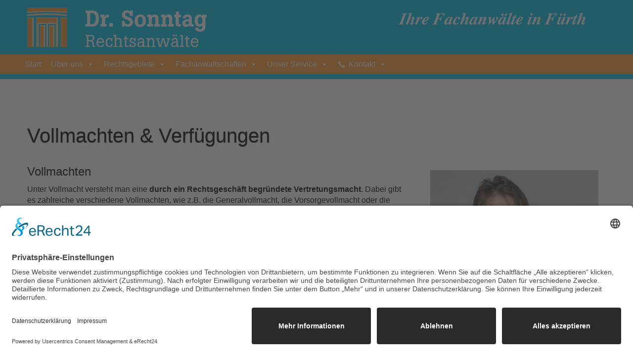

--- FILE ---
content_type: text/html; charset=UTF-8
request_url: https://www.ra-sonntag.de/vertragsrecht-old/vollmachten-und-verfuegungen/
body_size: 15097
content:
<!doctype html>
<html lang=de>
	<head>
		<meta charset="utf-8">
		<meta http-equiv="X-UA-Compatible" content="IE=edge">
		<meta name="viewport" content="width=device-width, initial-scale=1">
		<link rel="shortcut icon" type="image/x-icon" href="https://www.ra-sonntag.de/wp-content/themes/sonntag/favicon.ico" />
		<link rel="apple-touch-icon" href="https://www.ra-sonntag.de/wp-content/themes/sonntag/apple-touch-icon.png" />
		<meta name="google-site-verification" content="ERs23HT4UkJISN_F292ThARls0EOPzSC3-mbFI6wQFQ" />
		<meta name="google-site-verification" content="BEnfOOu2ajLYfRn2DQbEbwjsTZppjaMmf0cPrZJacU0" />
		<title>Anwalt für Patientenverfügung Fürth | Kanzlei Dr. Sonntag</title>
		<noscript><link rel="stylesheet" type="text/css" href="https://www.ra-sonntag.de/wp-content/themes/sonntag/style.css" media="screen" /></noscript>
		<meta name="google-site-verification" content="BEnfOOu2ajLYfRn2DQbEbwjsTZppjaMmf0cPrZJacU0" />
		<script src="https://www.ra-sonntag.de/wp-content/themes/sonntag/js/jquery-3.6.0.min.js"></script>
		<script src="https://www.ra-sonntag.de/wp-content/themes/sonntag/js/script.js"></script>

		<link rel="stylesheet" type="text/css" href="https://www.ra-sonntag.de/wp-content/themes/sonntag/js/slick-master/slick/slick.css');" media="all" />
		<link rel="stylesheet" type="text/css" href="https://www.ra-sonntag.de/wp-content/cache/asset-cleanup/css/item/sonntag__js__slick-master__slick__slick-theme-css-v6f19f959e87ff8caea1ee5acb31c510a67e89479.css" media="all" />
		<script src="https://www.ra-sonntag.de/wp-content/themes/sonntag/js/slick-master/slick/slick.js"></script>
		
		<script type="application/ld+json">
            {
                "@context": "https://schema.org", 
				"@type": "Attorney", 
				"name": "Dr. Sonntag Rechtsanwälte", 
				"description": "Rechtsanwalt Fürth Fachanwalt für Familienrecht, Sozialrecht, Erbrecht, Versicherungsrecht, Verkehrsrecht, Immobilienrecht und Arbeitsrecht -  Anwaltskanzlei Nürnberg", 
				"telephone": "0911971870", 
				"address": {
                    "@type": "PostalAddress", 
					"streetAddress": "Hans-Vogel-Str. 2", 
					"addressLocality": "Fürth", 
					"postalCode": "90765", 
					"addressRegion": "Bayern", 
					"addressCountry": "Deu"
                }, 
				"image": "https://www.ra-sonntag.de/wp-content/themes/sonntag/img/dr-sonntag-rechtsanwaelte-fuerth-familienrecht-sozialrecht-arbeitsrecht.jpg",
				"contactPoint": [{
					"@type": "ContactPoint",
					"telephone": "+49911 971870",
					"contactType": "customer service"
				}]
            }
		</script>
		<script>
			var gaProperty = 'UA-71218434-1';
			var disableStr = 'ga-disable-' + gaProperty;
			if (document.cookie.indexOf(disableStr + '=true') > -1) {
				window[disableStr] = true;
			}

			function gaOptout() {
				document.cookie = disableStr + '=true; expires=Thu, 31 Dec 2099 23:59:59 UTC; path=/';
				window[disableStr] = true;
				alert('Das Tracking durch Google Analytics wurde in Ihrem Browser für diese Website deaktiviert.');
			}
		</script>
		<script id="usercentrics-cmp" async data-eu-mode="true" data-settings-id="c4DOL-pPMdWTrb" src="https://app.eu.usercentrics.eu/browser-ui/latest/loader.js"></script>
		<script type="application/javascript" src="https://sdp.eu.usercentrics.eu/latest/uc-block.bundle.js"></script>
		<script>(function(w,d,s,l,i){w[l]=w[l]||[];w[l].push({'gtm.start':
		new Date().getTime(),event:'gtm.js'});var f=d.getElementsByTagName(s)[0],
		j=d.createElement(s),dl=l!='dataLayer'?'&l='+l:'';j.async=true;j.src=
		'https://www.googletagmanager.com/gtm.js?id='+i+dl;f.parentNode.insertBefore(j,f);
		})(window,document,'script','dataLayer','GTM-PC8KLDF');</script>
	<style id='global-styles-inline-css' type='text/css'>
:root{--wp--preset--aspect-ratio--square: 1;--wp--preset--aspect-ratio--4-3: 4/3;--wp--preset--aspect-ratio--3-4: 3/4;--wp--preset--aspect-ratio--3-2: 3/2;--wp--preset--aspect-ratio--2-3: 2/3;--wp--preset--aspect-ratio--16-9: 16/9;--wp--preset--aspect-ratio--9-16: 9/16;--wp--preset--color--black: #000000;--wp--preset--color--cyan-bluish-gray: #abb8c3;--wp--preset--color--white: #ffffff;--wp--preset--color--pale-pink: #f78da7;--wp--preset--color--vivid-red: #cf2e2e;--wp--preset--color--luminous-vivid-orange: #ff6900;--wp--preset--color--luminous-vivid-amber: #fcb900;--wp--preset--color--light-green-cyan: #7bdcb5;--wp--preset--color--vivid-green-cyan: #00d084;--wp--preset--color--pale-cyan-blue: #8ed1fc;--wp--preset--color--vivid-cyan-blue: #0693e3;--wp--preset--color--vivid-purple: #9b51e0;--wp--preset--gradient--vivid-cyan-blue-to-vivid-purple: linear-gradient(135deg,rgb(6,147,227) 0%,rgb(155,81,224) 100%);--wp--preset--gradient--light-green-cyan-to-vivid-green-cyan: linear-gradient(135deg,rgb(122,220,180) 0%,rgb(0,208,130) 100%);--wp--preset--gradient--luminous-vivid-amber-to-luminous-vivid-orange: linear-gradient(135deg,rgb(252,185,0) 0%,rgb(255,105,0) 100%);--wp--preset--gradient--luminous-vivid-orange-to-vivid-red: linear-gradient(135deg,rgb(255,105,0) 0%,rgb(207,46,46) 100%);--wp--preset--gradient--very-light-gray-to-cyan-bluish-gray: linear-gradient(135deg,rgb(238,238,238) 0%,rgb(169,184,195) 100%);--wp--preset--gradient--cool-to-warm-spectrum: linear-gradient(135deg,rgb(74,234,220) 0%,rgb(151,120,209) 20%,rgb(207,42,186) 40%,rgb(238,44,130) 60%,rgb(251,105,98) 80%,rgb(254,248,76) 100%);--wp--preset--gradient--blush-light-purple: linear-gradient(135deg,rgb(255,206,236) 0%,rgb(152,150,240) 100%);--wp--preset--gradient--blush-bordeaux: linear-gradient(135deg,rgb(254,205,165) 0%,rgb(254,45,45) 50%,rgb(107,0,62) 100%);--wp--preset--gradient--luminous-dusk: linear-gradient(135deg,rgb(255,203,112) 0%,rgb(199,81,192) 50%,rgb(65,88,208) 100%);--wp--preset--gradient--pale-ocean: linear-gradient(135deg,rgb(255,245,203) 0%,rgb(182,227,212) 50%,rgb(51,167,181) 100%);--wp--preset--gradient--electric-grass: linear-gradient(135deg,rgb(202,248,128) 0%,rgb(113,206,126) 100%);--wp--preset--gradient--midnight: linear-gradient(135deg,rgb(2,3,129) 0%,rgb(40,116,252) 100%);--wp--preset--font-size--small: 13px;--wp--preset--font-size--medium: 20px;--wp--preset--font-size--large: 36px;--wp--preset--font-size--x-large: 42px;--wp--preset--spacing--20: 0.44rem;--wp--preset--spacing--30: 0.67rem;--wp--preset--spacing--40: 1rem;--wp--preset--spacing--50: 1.5rem;--wp--preset--spacing--60: 2.25rem;--wp--preset--spacing--70: 3.38rem;--wp--preset--spacing--80: 5.06rem;--wp--preset--shadow--natural: 6px 6px 9px rgba(0, 0, 0, 0.2);--wp--preset--shadow--deep: 12px 12px 50px rgba(0, 0, 0, 0.4);--wp--preset--shadow--sharp: 6px 6px 0px rgba(0, 0, 0, 0.2);--wp--preset--shadow--outlined: 6px 6px 0px -3px rgb(255, 255, 255), 6px 6px rgb(0, 0, 0);--wp--preset--shadow--crisp: 6px 6px 0px rgb(0, 0, 0);}:where(.is-layout-flex){gap: 0.5em;}:where(.is-layout-grid){gap: 0.5em;}body .is-layout-flex{display: flex;}.is-layout-flex{flex-wrap: wrap;align-items: center;}.is-layout-flex > :is(*, div){margin: 0;}body .is-layout-grid{display: grid;}.is-layout-grid > :is(*, div){margin: 0;}:where(.wp-block-columns.is-layout-flex){gap: 2em;}:where(.wp-block-columns.is-layout-grid){gap: 2em;}:where(.wp-block-post-template.is-layout-flex){gap: 1.25em;}:where(.wp-block-post-template.is-layout-grid){gap: 1.25em;}.has-black-color{color: var(--wp--preset--color--black) !important;}.has-cyan-bluish-gray-color{color: var(--wp--preset--color--cyan-bluish-gray) !important;}.has-white-color{color: var(--wp--preset--color--white) !important;}.has-pale-pink-color{color: var(--wp--preset--color--pale-pink) !important;}.has-vivid-red-color{color: var(--wp--preset--color--vivid-red) !important;}.has-luminous-vivid-orange-color{color: var(--wp--preset--color--luminous-vivid-orange) !important;}.has-luminous-vivid-amber-color{color: var(--wp--preset--color--luminous-vivid-amber) !important;}.has-light-green-cyan-color{color: var(--wp--preset--color--light-green-cyan) !important;}.has-vivid-green-cyan-color{color: var(--wp--preset--color--vivid-green-cyan) !important;}.has-pale-cyan-blue-color{color: var(--wp--preset--color--pale-cyan-blue) !important;}.has-vivid-cyan-blue-color{color: var(--wp--preset--color--vivid-cyan-blue) !important;}.has-vivid-purple-color{color: var(--wp--preset--color--vivid-purple) !important;}.has-black-background-color{background-color: var(--wp--preset--color--black) !important;}.has-cyan-bluish-gray-background-color{background-color: var(--wp--preset--color--cyan-bluish-gray) !important;}.has-white-background-color{background-color: var(--wp--preset--color--white) !important;}.has-pale-pink-background-color{background-color: var(--wp--preset--color--pale-pink) !important;}.has-vivid-red-background-color{background-color: var(--wp--preset--color--vivid-red) !important;}.has-luminous-vivid-orange-background-color{background-color: var(--wp--preset--color--luminous-vivid-orange) !important;}.has-luminous-vivid-amber-background-color{background-color: var(--wp--preset--color--luminous-vivid-amber) !important;}.has-light-green-cyan-background-color{background-color: var(--wp--preset--color--light-green-cyan) !important;}.has-vivid-green-cyan-background-color{background-color: var(--wp--preset--color--vivid-green-cyan) !important;}.has-pale-cyan-blue-background-color{background-color: var(--wp--preset--color--pale-cyan-blue) !important;}.has-vivid-cyan-blue-background-color{background-color: var(--wp--preset--color--vivid-cyan-blue) !important;}.has-vivid-purple-background-color{background-color: var(--wp--preset--color--vivid-purple) !important;}.has-black-border-color{border-color: var(--wp--preset--color--black) !important;}.has-cyan-bluish-gray-border-color{border-color: var(--wp--preset--color--cyan-bluish-gray) !important;}.has-white-border-color{border-color: var(--wp--preset--color--white) !important;}.has-pale-pink-border-color{border-color: var(--wp--preset--color--pale-pink) !important;}.has-vivid-red-border-color{border-color: var(--wp--preset--color--vivid-red) !important;}.has-luminous-vivid-orange-border-color{border-color: var(--wp--preset--color--luminous-vivid-orange) !important;}.has-luminous-vivid-amber-border-color{border-color: var(--wp--preset--color--luminous-vivid-amber) !important;}.has-light-green-cyan-border-color{border-color: var(--wp--preset--color--light-green-cyan) !important;}.has-vivid-green-cyan-border-color{border-color: var(--wp--preset--color--vivid-green-cyan) !important;}.has-pale-cyan-blue-border-color{border-color: var(--wp--preset--color--pale-cyan-blue) !important;}.has-vivid-cyan-blue-border-color{border-color: var(--wp--preset--color--vivid-cyan-blue) !important;}.has-vivid-purple-border-color{border-color: var(--wp--preset--color--vivid-purple) !important;}.has-vivid-cyan-blue-to-vivid-purple-gradient-background{background: var(--wp--preset--gradient--vivid-cyan-blue-to-vivid-purple) !important;}.has-light-green-cyan-to-vivid-green-cyan-gradient-background{background: var(--wp--preset--gradient--light-green-cyan-to-vivid-green-cyan) !important;}.has-luminous-vivid-amber-to-luminous-vivid-orange-gradient-background{background: var(--wp--preset--gradient--luminous-vivid-amber-to-luminous-vivid-orange) !important;}.has-luminous-vivid-orange-to-vivid-red-gradient-background{background: var(--wp--preset--gradient--luminous-vivid-orange-to-vivid-red) !important;}.has-very-light-gray-to-cyan-bluish-gray-gradient-background{background: var(--wp--preset--gradient--very-light-gray-to-cyan-bluish-gray) !important;}.has-cool-to-warm-spectrum-gradient-background{background: var(--wp--preset--gradient--cool-to-warm-spectrum) !important;}.has-blush-light-purple-gradient-background{background: var(--wp--preset--gradient--blush-light-purple) !important;}.has-blush-bordeaux-gradient-background{background: var(--wp--preset--gradient--blush-bordeaux) !important;}.has-luminous-dusk-gradient-background{background: var(--wp--preset--gradient--luminous-dusk) !important;}.has-pale-ocean-gradient-background{background: var(--wp--preset--gradient--pale-ocean) !important;}.has-electric-grass-gradient-background{background: var(--wp--preset--gradient--electric-grass) !important;}.has-midnight-gradient-background{background: var(--wp--preset--gradient--midnight) !important;}.has-small-font-size{font-size: var(--wp--preset--font-size--small) !important;}.has-medium-font-size{font-size: var(--wp--preset--font-size--medium) !important;}.has-large-font-size{font-size: var(--wp--preset--font-size--large) !important;}.has-x-large-font-size{font-size: var(--wp--preset--font-size--x-large) !important;}
/*# sourceURL=global-styles-inline-css */
</style>
</head>

	<body>
		<!-- Google Tag Manager (noscript) -->
				<noscript><iframe src="https://www.googletagmanager.com/ns.html?id=GTM-PC8KLDF" height="0" width="0" style="display:none;visibility:hidden"></iframe></noscript>
			<!-- End Google Tag Manager (noscript) -->		<header>
			<div class="container" id="logoline">
				<a class="navbar-brand" href="https://www.ra-sonntag.de/" title="Rechtsanwälte Dr. Sonntag in Fürth"></a>
				<div class="top-bar"></div>
			</div>
			<nav id="nav">
				<div class="container">
					<div class="content">
						<nav id="site-navigation" class="main-navigation">
							<div id="mega-menu-wrap-primary" class="mega-menu-wrap"><div class="mega-menu-toggle"><div class="mega-toggle-blocks-left"></div><div class="mega-toggle-blocks-center"></div><div class="mega-toggle-blocks-right"><div class='mega-toggle-block mega-menu-toggle-block mega-toggle-block-1' id='mega-toggle-block-1' tabindex='0'><button class='mega-toggle-standard mega-toggle-label' aria-expanded='false'><span class='mega-toggle-label-closed'>MENU</span><span class='mega-toggle-label-open'>MENU</span></button></div></div></div><ul id="mega-menu-primary" class="mega-menu max-mega-menu mega-menu-horizontal mega-no-js" data-event="hover_intent" data-effect="fade_up" data-effect-speed="200" data-effect-mobile="slide" data-effect-speed-mobile="200" data-mobile-force-width="false" data-second-click="go" data-document-click="collapse" data-vertical-behaviour="standard" data-breakpoint="600" data-unbind="true" data-mobile-state="collapse_all" data-mobile-direction="vertical" data-hover-intent-timeout="300" data-hover-intent-interval="100"><li class="mega-menu-item mega-menu-item-type-post_type mega-menu-item-object-page mega-menu-item-home mega-align-bottom-left mega-menu-flyout mega-menu-item-3055" id="mega-menu-item-3055"><a class="mega-menu-link" href="https://www.ra-sonntag.de/" tabindex="0">Start</a></li><li class="mega-menu-item mega-menu-item-type-custom mega-menu-item-object-custom mega-menu-item-has-children mega-align-bottom-left mega-menu-flyout mega-menu-item-3063" id="mega-menu-item-3063"><a class="mega-menu-link" href="#" aria-expanded="false" tabindex="0">Über uns<span class="mega-indicator" aria-hidden="true"></span></a>
<ul class="mega-sub-menu">
<li class="mega-menu-item mega-menu-item-type-post_type mega-menu-item-object-page mega-menu-item-3028" id="mega-menu-item-3028"><a class="mega-menu-link" href="https://www.ra-sonntag.de/kanzlei/">Die Kanzlei</a></li><li class="mega-menu-item mega-menu-item-type-post_type mega-menu-item-object-page mega-menu-item-3029" id="mega-menu-item-3029"><a class="mega-menu-link" href="https://www.ra-sonntag.de/unser-team/">Unser Team</a></li></ul>
</li><li class="mega-menu-item mega-menu-item-type-custom mega-menu-item-object-custom mega-current-menu-ancestor mega-menu-item-has-children mega-align-bottom-left mega-menu-flyout mega-menu-item-3018" id="mega-menu-item-3018"><a class="mega-menu-link" href="#" aria-expanded="false" tabindex="0">Rechtsgebiete<span class="mega-indicator" aria-hidden="true"></span></a>
<ul class="mega-sub-menu">
<li class="mega-menu-item mega-menu-item-type-post_type mega-menu-item-object-page mega-menu-item-has-children mega-menu-item-4604" id="mega-menu-item-4604"><a class="mega-menu-link" href="https://www.ra-sonntag.de/familienrecht/" aria-expanded="false">Familienrecht<span class="mega-indicator" aria-hidden="true"></span></a>
	<ul class="mega-sub-menu">
<li class="mega-menu-item mega-menu-item-type-post_type mega-menu-item-object-page mega-menu-item-2737" id="mega-menu-item-2737"><a class="mega-menu-link" href="https://www.ra-sonntag.de/scheidung/">Scheidung</a></li><li class="mega-menu-item mega-menu-item-type-post_type mega-menu-item-object-page mega-menu-item-4182" id="mega-menu-item-4182"><a class="mega-menu-link" href="https://www.ra-sonntag.de/wohlfuehlscheidung/">Wohlfühlscheidung</a></li><li class="mega-menu-item mega-menu-item-type-post_type mega-menu-item-object-page mega-menu-item-2827" id="mega-menu-item-2827"><a class="mega-menu-link" href="https://www.ra-sonntag.de/kind/">Kind</a></li><li class="mega-menu-item mega-menu-item-type-post_type mega-menu-item-object-page mega-menu-item-7731" id="mega-menu-item-7731"><a class="mega-menu-link" href="https://www.ra-sonntag.de/familienrecht/rechtsanwalt-sorgerecht-furth/">Sorgerecht</a></li><li class="mega-menu-item mega-menu-item-type-post_type mega-menu-item-object-page mega-menu-item-4076" id="mega-menu-item-4076"><a class="mega-menu-link" href="https://www.ra-sonntag.de/betreuungszeiten-wechselmodell/">Betreuungszeiten Wechselmodell</a></li><li class="mega-menu-item mega-menu-item-type-post_type mega-menu-item-object-page mega-menu-item-2829" id="mega-menu-item-2829"><a class="mega-menu-link" href="https://www.ra-sonntag.de/unterhalt/">Unterhalt</a></li><li class="mega-menu-item mega-menu-item-type-post_type mega-menu-item-object-page mega-menu-item-2828" id="mega-menu-item-2828"><a class="mega-menu-link" href="https://www.ra-sonntag.de/seniorenrecht/">Seniorenrecht</a></li><li class="mega-menu-item mega-menu-item-type-post_type mega-menu-item-object-page mega-menu-item-2826" id="mega-menu-item-2826"><a class="mega-menu-link" href="https://www.ra-sonntag.de/ehevertrag/">Anwalt für Ehevertrag</a></li><li class="mega-menu-item mega-menu-item-type-post_type mega-menu-item-object-page mega-menu-item-6535" id="mega-menu-item-6535"><a class="mega-menu-link" href="https://www.ra-sonntag.de/scheidungsanwalt-nuernberg-fuerth-erlangen/">Scheidungsanwalt Nürnberg, Fürth, Erlangen</a></li><li class="mega-menu-item mega-menu-item-type-post_type mega-menu-item-object-page mega-menu-item-6567" id="mega-menu-item-6567"><a class="mega-menu-link" href="https://www.ra-sonntag.de/scheidung-mit-kindern-und-haus/">Scheidung mit Kindern und Haus</a></li><li class="mega-menu-item mega-menu-item-type-post_type mega-menu-item-object-page mega-menu-item-7201" id="mega-menu-item-7201"><a class="mega-menu-link" href="https://www.ra-sonntag.de/einvernehmliche-scheidung/">Einvernehmliche Scheidung</a></li><li class="mega-menu-item mega-menu-item-type-post_type mega-menu-item-object-page mega-menu-item-7515" id="mega-menu-item-7515"><a class="mega-menu-link" href="https://www.ra-sonntag.de/scheidung-einreichen/">Scheidung einreichen</a></li><li class="mega-menu-item mega-menu-item-type-post_type mega-menu-item-object-page mega-menu-item-7589" id="mega-menu-item-7589"><a class="mega-menu-link" href="https://www.ra-sonntag.de/scheidung/unternehmerscheidung/">Scheidung bei Selbständigen</a></li>	</ul>
</li><li class="mega-menu-item mega-menu-item-type-post_type mega-menu-item-object-page mega-menu-item-has-children mega-menu-item-4602" id="mega-menu-item-4602"><a class="mega-menu-link" href="https://www.ra-sonntag.de/versicherungsrecht/" aria-expanded="false">Versicherungsrecht<span class="mega-indicator" aria-hidden="true"></span></a>
	<ul class="mega-sub-menu">
<li class="mega-menu-item mega-menu-item-type-post_type mega-menu-item-object-page mega-menu-item-7060" id="mega-menu-item-7060"><a class="mega-menu-link" href="https://www.ra-sonntag.de/versicherungsrecht/bu-zahlt-nicht/">Berufsunfähigkeit</a></li><li class="mega-menu-item mega-menu-item-type-post_type mega-menu-item-object-page mega-menu-item-7057" id="mega-menu-item-7057"><a class="mega-menu-link" href="https://www.ra-sonntag.de/versicherungsrecht/gebaudeversicherung-hausratversicherung/">Hausratversicherung & Gebäudeversicherung</a></li><li class="mega-menu-item mega-menu-item-type-post_type mega-menu-item-object-page mega-menu-item-7056" id="mega-menu-item-7056"><a class="mega-menu-link" href="https://www.ra-sonntag.de/versicherungsrecht/krankenkasse-krankenversicherung/">Krankenversicherungsrecht</a></li><li class="mega-menu-item mega-menu-item-type-post_type mega-menu-item-object-page mega-menu-item-7059" id="mega-menu-item-7059"><a class="mega-menu-link" href="https://www.ra-sonntag.de/versicherungsrecht/lebensversicherung/">Risikolebensversicherung</a></li><li class="mega-menu-item mega-menu-item-type-post_type mega-menu-item-object-page mega-menu-item-7058" id="mega-menu-item-7058"><a class="mega-menu-link" href="https://www.ra-sonntag.de/versicherungsrecht/rechtsschutzversicherung/">Rechtsschutzversicherung</a></li><li class="mega-menu-item mega-menu-item-type-post_type mega-menu-item-object-page mega-menu-item-7309" id="mega-menu-item-7309"><a class="mega-menu-link" href="https://www.ra-sonntag.de/versicherungsrecht/krankenkasse-zahlt-nicht/">Krankenkasse zahlt nicht</a></li><li class="mega-menu-item mega-menu-item-type-post_type mega-menu-item-object-page mega-menu-item-7605" id="mega-menu-item-7605"><a class="mega-menu-link" href="https://www.ra-sonntag.de/versicherungsrecht/krankenkasse-zahlt-nicht-hilfsmittel-prothesen/">Prothesen & Hilfsmittel</a></li><li class="mega-menu-item mega-menu-item-type-post_type mega-menu-item-object-page mega-menu-item-7570" id="mega-menu-item-7570"><a class="mega-menu-link" href="https://www.ra-sonntag.de/versicherungsrecht/krankenkasse-zahlt-kein-krankengeld/">Krankenkasse zahlt kein Krankengeld</a></li><li class="mega-menu-item mega-menu-item-type-post_type mega-menu-item-object-page mega-menu-item-7606" id="mega-menu-item-7606"><a class="mega-menu-link" href="https://www.ra-sonntag.de/versicherungsrecht/anwalt-rentenrecht/">Rentenversicherungsrecht</a></li><li class="mega-menu-item mega-menu-item-type-post_type mega-menu-item-object-page mega-menu-item-7310" id="mega-menu-item-7310"><a class="mega-menu-link" href="https://www.ra-sonntag.de/versicherungsrecht/gdb-widerspruch/">GdB-Widerspruch</a></li><li class="mega-menu-item mega-menu-item-type-post_type mega-menu-item-object-page mega-menu-item-7331" id="mega-menu-item-7331"><a class="mega-menu-link" href="https://www.ra-sonntag.de/versicherungsrecht/widerspruch-erwerbsminderungsrente-abgelehnt/">Widerspruch Erwerbsminderungsrente</a></li><li class="mega-menu-item mega-menu-item-type-post_type mega-menu-item-object-page mega-menu-item-7743" id="mega-menu-item-7743"><a class="mega-menu-link" href="https://www.ra-sonntag.de/versicherungsrecht/pflegegrad-widerspruch/">Pflegegrad Widerspruch</a></li><li class="mega-menu-item mega-menu-item-type-post_type mega-menu-item-object-page mega-menu-item-7991" id="mega-menu-item-7991"><a class="mega-menu-link" href="https://www.ra-sonntag.de/arbeitsrecht-fuerth/wegeunfall/">Wegeunfall</a></li>	</ul>
</li><li class="mega-menu-item mega-menu-item-type-post_type mega-menu-item-object-page mega-menu-item-has-children mega-menu-item-4608" id="mega-menu-item-4608"><a class="mega-menu-link" href="https://www.ra-sonntag.de/immobilienrecht/" aria-expanded="false">Immobilienrecht<span class="mega-indicator" aria-hidden="true"></span></a>
	<ul class="mega-sub-menu">
<li class="mega-menu-item mega-menu-item-type-post_type mega-menu-item-object-page mega-menu-item-has-children mega-menu-item-4666" id="mega-menu-item-4666"><a class="mega-menu-link" href="https://www.ra-sonntag.de/mietrecht/" aria-expanded="false">Mietrecht<span class="mega-indicator" aria-hidden="true"></span></a>
		<ul class="mega-sub-menu">
<li class="mega-menu-item mega-menu-item-type-post_type mega-menu-item-object-page mega-menu-item-6952" id="mega-menu-item-6952"><a class="mega-menu-link" href="https://www.ra-sonntag.de/mietrecht/mieterhohung/">Mieterhöhung</a></li><li class="mega-menu-item mega-menu-item-type-post_type mega-menu-item-object-page mega-menu-item-6953" id="mega-menu-item-6953"><a class="mega-menu-link" href="https://www.ra-sonntag.de/mietrecht/kundigung-mietvertrag/">Kündigung Mietvertrag</a></li><li class="mega-menu-item mega-menu-item-type-post_type mega-menu-item-object-page mega-menu-item-7273" id="mega-menu-item-7273"><a class="mega-menu-link" href="https://www.ra-sonntag.de/mietrecht/eigenbedarf/">Eigenbedarfskündigung</a></li><li class="mega-menu-item mega-menu-item-type-post_type mega-menu-item-object-page mega-menu-item-6635" id="mega-menu-item-6635"><a class="mega-menu-link" href="https://www.ra-sonntag.de/immobilienrecht/nebenkostenabrechnung-heizung/">Nebenkosten & Heizung</a></li><li class="mega-menu-item mega-menu-item-type-post_type mega-menu-item-object-page mega-menu-item-7473" id="mega-menu-item-7473"><a class="mega-menu-link" href="https://www.ra-sonntag.de/mietrecht/fristlose-kundigung-wohnung/">fristlose Kündigung</a></li>		</ul>
</li><li class="mega-menu-item mega-menu-item-type-post_type mega-menu-item-object-page mega-menu-item-6954" id="mega-menu-item-6954"><a class="mega-menu-link" href="https://www.ra-sonntag.de/immobilienrecht/weg-recht/">WEG-Recht</a></li><li class="mega-menu-item mega-menu-item-type-post_type mega-menu-item-object-page mega-menu-item-2849" id="mega-menu-item-2849"><a class="mega-menu-link" href="https://www.ra-sonntag.de/immobilienrecht/anwalt-hauskauf/">Immobilienkauf</a></li><li class="mega-menu-item mega-menu-item-type-post_type mega-menu-item-object-page mega-menu-item-2848" id="mega-menu-item-2848"><a class="mega-menu-link" href="https://www.ra-sonntag.de/bau-reparatur/">Bau &#038; Reparatur</a></li>	</ul>
</li><li class="mega-menu-item mega-menu-item-type-post_type mega-menu-item-object-page mega-menu-item-has-children mega-menu-item-6160" id="mega-menu-item-6160"><a class="mega-menu-link" href="https://www.ra-sonntag.de/verkehrsrecht/" aria-expanded="false">Verkehrsrecht<span class="mega-indicator" aria-hidden="true"></span></a>
	<ul class="mega-sub-menu">
<li class="mega-menu-item mega-menu-item-type-post_type mega-menu-item-object-page mega-menu-item-2836" id="mega-menu-item-2836"><a class="mega-menu-link" href="https://www.ra-sonntag.de/bussgeld-und-ordnungswidrigkeiten/">Bußgeld und Ordnungswidrigkeiten</a></li><li class="mega-menu-item mega-menu-item-type-post_type mega-menu-item-object-page mega-menu-item-2837" id="mega-menu-item-2837"><a class="mega-menu-link" href="https://www.ra-sonntag.de/verkehrsrecht/autokauf/">Autokauf & Werkstatt</a></li><li class="mega-menu-item mega-menu-item-type-post_type mega-menu-item-object-page mega-menu-item-2838" id="mega-menu-item-2838"><a class="mega-menu-link" href="https://www.ra-sonntag.de/schaden/">Schadensersatz & Schmerzensgeld</a></li><li class="mega-menu-item mega-menu-item-type-post_type mega-menu-item-object-page mega-menu-item-7992" id="mega-menu-item-7992"><a class="mega-menu-link" href="https://www.ra-sonntag.de/arbeitsrecht-fuerth/wegeunfall/">Wegeunfall</a></li><li class="mega-menu-item mega-menu-item-type-post_type mega-menu-item-object-page mega-menu-item-6857" id="mega-menu-item-6857"><a class="mega-menu-link" href="https://www.ra-sonntag.de/verkehrsrecht/fahrerlaubnis/">Führerscheinentzug & Fahrverbot</a></li>	</ul>
</li><li class="mega-menu-item mega-menu-item-type-post_type mega-menu-item-object-page mega-menu-item-has-children mega-menu-item-6036" id="mega-menu-item-6036"><a class="mega-menu-link" href="https://www.ra-sonntag.de/arbeitsrecht-fuerth/" aria-expanded="false">Arbeitsrecht<span class="mega-indicator" aria-hidden="true"></span></a>
	<ul class="mega-sub-menu">
<li class="mega-menu-item mega-menu-item-type-post_type mega-menu-item-object-page mega-menu-item-2842" id="mega-menu-item-2842"><a class="mega-menu-link" href="https://www.ra-sonntag.de/arbeitsrecht-fuerth/kuendigung/">Kündigung</a></li><li class="mega-menu-item mega-menu-item-type-post_type mega-menu-item-object-page mega-menu-item-7805" id="mega-menu-item-7805"><a class="mega-menu-link" href="https://www.ra-sonntag.de/arbeitsrecht-fuerth/abmahnung-kuendigung/">Abmahnung und Kündigung</a></li><li class="mega-menu-item mega-menu-item-type-post_type mega-menu-item-object-page mega-menu-item-2843" id="mega-menu-item-2843"><a class="mega-menu-link" href="https://www.ra-sonntag.de/arbeitsrecht-fuerth/unfall-und-krankheit/">Arbeitsunfälle und Berufskrankheiten</a></li><li class="mega-menu-item mega-menu-item-type-post_type mega-menu-item-object-page mega-menu-item-7990" id="mega-menu-item-7990"><a class="mega-menu-link" href="https://www.ra-sonntag.de/arbeitsrecht-fuerth/wegeunfall/">Wegeunfall</a></li><li class="mega-menu-item mega-menu-item-type-post_type mega-menu-item-object-page mega-menu-item-2841" id="mega-menu-item-2841"><a class="mega-menu-link" href="https://www.ra-sonntag.de/arbeitsrecht-fuerth/arbeitsbedingungen-verguetung/">Arbeitsbedingungen &#038; Vergütung</a></li><li class="mega-menu-item mega-menu-item-type-post_type mega-menu-item-object-page mega-menu-item-6051" id="mega-menu-item-6051"><a class="mega-menu-link" href="https://www.ra-sonntag.de/arbeitsrecht-fuerth/elternzeit/">Elternzeit</a></li>	</ul>
</li><li class="mega-menu-item mega-menu-item-type-post_type mega-menu-item-object-page mega-menu-item-has-children mega-menu-item-4601" id="mega-menu-item-4601"><a class="mega-menu-link" href="https://www.ra-sonntag.de/sozialrecht/" aria-expanded="false">Sozialrecht<span class="mega-indicator" aria-hidden="true"></span></a>
	<ul class="mega-sub-menu">
<li class="mega-menu-item mega-menu-item-type-post_type mega-menu-item-object-page mega-menu-item-2831" id="mega-menu-item-2831"><a class="mega-menu-link" href="https://www.ra-sonntag.de/finanzielle-unterstuetzung/">Finanzielle Unterstützung</a></li><li class="mega-menu-item mega-menu-item-type-post_type mega-menu-item-object-page mega-menu-item-7323" id="mega-menu-item-7323"><a class="mega-menu-link" href="https://www.ra-sonntag.de/versicherungsrecht/krankenkasse-krankenversicherung/">Krankenversicherungsrecht: Anwalt gegen Krankenkasse</a></li><li class="mega-menu-item mega-menu-item-type-post_type mega-menu-item-object-page mega-menu-item-7321" id="mega-menu-item-7321"><a class="mega-menu-link" href="https://www.ra-sonntag.de/versicherungsrecht/krankenkasse-zahlt-nicht/">Kostenübernahme verweigert: Wenn die Krankenkasse nicht zahlt</a></li><li class="mega-menu-item mega-menu-item-type-post_type mega-menu-item-object-page mega-menu-item-7603" id="mega-menu-item-7603"><a class="mega-menu-link" href="https://www.ra-sonntag.de/versicherungsrecht/krankenkasse-zahlt-nicht-hilfsmittel-prothesen/">Prothesen & Hilfsmittel</a></li><li class="mega-menu-item mega-menu-item-type-post_type mega-menu-item-object-page mega-menu-item-7569" id="mega-menu-item-7569"><a class="mega-menu-link" href="https://www.ra-sonntag.de/versicherungsrecht/krankenkasse-zahlt-kein-krankengeld/">Krankenkasse zahlt kein Krankengeld</a></li><li class="mega-menu-item mega-menu-item-type-post_type mega-menu-item-object-page mega-menu-item-7604" id="mega-menu-item-7604"><a class="mega-menu-link" href="https://www.ra-sonntag.de/versicherungsrecht/anwalt-rentenrecht/">Rentenversicherungsrecht</a></li><li class="mega-menu-item mega-menu-item-type-post_type mega-menu-item-object-page mega-menu-item-7332" id="mega-menu-item-7332"><a class="mega-menu-link" href="https://www.ra-sonntag.de/versicherungsrecht/widerspruch-erwerbsminderungsrente-abgelehnt/">Widerspruch Erwerbsminderungsrente</a></li><li class="mega-menu-item mega-menu-item-type-post_type mega-menu-item-object-page mega-menu-item-7322" id="mega-menu-item-7322"><a class="mega-menu-link" href="https://www.ra-sonntag.de/versicherungsrecht/gdb-widerspruch/">GdB-Widerspruch: Erfolgsaussichten und Vorgehen</a></li><li class="mega-menu-item mega-menu-item-type-post_type mega-menu-item-object-page mega-menu-item-7742" id="mega-menu-item-7742"><a class="mega-menu-link" href="https://www.ra-sonntag.de/versicherungsrecht/pflegegrad-widerspruch/">Pflegegrad Widerspruch</a></li><li class="mega-menu-item mega-menu-item-type-post_type mega-menu-item-object-page mega-menu-item-7989" id="mega-menu-item-7989"><a class="mega-menu-link" href="https://www.ra-sonntag.de/arbeitsrecht-fuerth/wegeunfall/">Wegeunfall</a></li>	</ul>
</li><li class="mega-menu-item mega-menu-item-type-post_type mega-menu-item-object-page mega-menu-item-has-children mega-menu-item-6431" id="mega-menu-item-6431"><a class="mega-menu-link" href="https://www.ra-sonntag.de/erbrecht/" aria-expanded="false">Erbrecht<span class="mega-indicator" aria-hidden="true"></span></a>
	<ul class="mega-sub-menu">
<li class="mega-menu-item mega-menu-item-type-post_type mega-menu-item-object-page mega-menu-item-2846" id="mega-menu-item-2846"><a class="mega-menu-link" href="https://www.ra-sonntag.de/erbrecht/testament-fuerth/">Testament</a></li><li class="mega-menu-item mega-menu-item-type-post_type mega-menu-item-object-page mega-menu-item-2845" id="mega-menu-item-2845"><a class="mega-menu-link" href="https://www.ra-sonntag.de/erbrecht/erbauseinandersetzung/">Erbauseinandersetzung</a></li><li class="mega-menu-item mega-menu-item-type-post_type mega-menu-item-object-page mega-menu-item-6909" id="mega-menu-item-6909"><a class="mega-menu-link" href="https://www.ra-sonntag.de/erbrecht/pflichtteil/">Enterbung und Pflichtteil</a></li><li class="mega-menu-item mega-menu-item-type-post_type mega-menu-item-object-page mega-menu-item-6910" id="mega-menu-item-6910"><a class="mega-menu-link" href="https://www.ra-sonntag.de/erbrecht/haus-verschenken-kinder/">Haus überschreiben auf Kinder oder Enkel</a></li><li class="mega-menu-item mega-menu-item-type-post_type mega-menu-item-object-page mega-menu-item-7156" id="mega-menu-item-7156"><a class="mega-menu-link" href="https://www.ra-sonntag.de/erbrecht/niessbrauchrecht/">Nießbrauch-Recht bei Immobilien</a></li>	</ul>
</li><li class="mega-menu-item mega-menu-item-type-post_type mega-menu-item-object-page mega-current-menu-ancestor mega-current-menu-parent mega-current_page_parent mega-current_page_ancestor mega-menu-item-has-children mega-menu-item-6432" id="mega-menu-item-6432"><a class="mega-menu-link" href="https://www.ra-sonntag.de/vertragsrecht/" aria-expanded="false">Vertragsrecht<span class="mega-indicator" aria-hidden="true"></span></a>
	<ul class="mega-sub-menu">
<li class="mega-menu-item mega-menu-item-type-post_type mega-menu-item-object-page mega-current-menu-item mega-page_item mega-page-item-2767 mega-current_page_item mega-menu-item-2825" id="mega-menu-item-2825"><a class="mega-menu-link" href="https://www.ra-sonntag.de/vertragsrecht-old/vollmachten-und-verfuegungen/" aria-current="page">Vollmachten und Verfügungen</a></li><li class="mega-menu-item mega-menu-item-type-post_type mega-menu-item-object-page mega-menu-item-2824" id="mega-menu-item-2824"><a class="mega-menu-link" href="https://www.ra-sonntag.de/vertragsrecht-old/vertraege/">Verträge</a></li><li class="mega-menu-item mega-menu-item-type-post_type mega-menu-item-object-page mega-menu-item-7247" id="mega-menu-item-7247"><a class="mega-menu-link" href="https://www.ra-sonntag.de/reiserecht/">Anwalt für Reiserecht in Fürth</a></li>	</ul>
</li></ul>
</li><li class="mega-menu-item mega-menu-item-type-custom mega-menu-item-object-custom mega-menu-item-has-children mega-align-bottom-left mega-menu-flyout mega-menu-item-3019" id="mega-menu-item-3019"><a class="mega-menu-link" href="#" aria-expanded="false" tabindex="0">Fachanwaltschaften<span class="mega-indicator" aria-hidden="true"></span></a>
<ul class="mega-sub-menu">
<li class="mega-menu-item mega-menu-item-type-post_type mega-menu-item-object-page mega-menu-item-6464" id="mega-menu-item-6464"><a class="mega-menu-link" href="https://www.ra-sonntag.de/fachanwalt-familienrecht-nuernberg-fuerth-und-erlangen/">Familienrecht</a></li><li class="mega-menu-item mega-menu-item-type-post_type mega-menu-item-object-page mega-menu-item-4606" id="mega-menu-item-4606"><a class="mega-menu-link" href="https://www.ra-sonntag.de/versicherungsrecht/">Versicherungsrecht</a></li><li class="mega-menu-item mega-menu-item-type-post_type mega-menu-item-object-page mega-menu-item-4603" id="mega-menu-item-4603"><a class="mega-menu-link" href="https://www.ra-sonntag.de/immobilienrecht/">Miet- und Wohnungseigentumsrecht</a></li><li class="mega-menu-item mega-menu-item-type-post_type mega-menu-item-object-page mega-menu-item-4605" id="mega-menu-item-4605"><a class="mega-menu-link" href="https://www.ra-sonntag.de/sozialrecht/">Sozialrecht</a></li></ul>
</li><li class="mega-menu-item mega-menu-item-type-post_type mega-menu-item-object-page mega-menu-item-has-children mega-align-bottom-left mega-menu-flyout mega-menu-item-3032" id="mega-menu-item-3032"><a class="mega-menu-link" href="https://www.ra-sonntag.de/unser-service/" aria-expanded="false" tabindex="0">Unser Service<span class="mega-indicator" aria-hidden="true"></span></a>
<ul class="mega-sub-menu">
<li class="mega-menu-item mega-menu-item-type-custom mega-menu-item-object-custom mega-menu-item-3036" id="mega-menu-item-3036"><a class="mega-menu-link" href="/unser-service/#kosten">Kosten und Gebühren</a></li><li class="mega-menu-item mega-menu-item-type-custom mega-menu-item-object-custom mega-menu-item-3033" id="mega-menu-item-3033"><a class="mega-menu-link" href="/unser-service/#recht-einfach">Recht einfach</a></li><li class="mega-menu-item mega-menu-item-type-custom mega-menu-item-object-custom mega-menu-item-3035" id="mega-menu-item-3035"><a class="mega-menu-link" href="/kanzlei-service/#beratung">Beratung per Mausklick</a></li><li class="mega-menu-item mega-menu-item-type-custom mega-menu-item-object-custom mega-menu-item-3636" id="mega-menu-item-3636"><a class="mega-menu-link" href="/kanzlei-service/#scheidung">Scheidung per Mausklick</a></li><li class="mega-menu-item mega-menu-item-type-custom mega-menu-item-object-custom mega-menu-item-3637" id="mega-menu-item-3637"><a class="mega-menu-link" href="/kanzlei-service/#unterhalt">Unterhalt per Mausklick</a></li><li class="mega-menu-item mega-menu-item-type-custom mega-menu-item-object-custom mega-menu-item-3037" id="mega-menu-item-3037"><a class="mega-menu-link" href="/unser-service/#formulare">Formulare und Checklisten</a></li><li class="mega-menu-item mega-menu-item-type-post_type mega-menu-item-object-page mega-menu-item-3252" id="mega-menu-item-3252"><a class="mega-menu-link" href="https://www.ra-sonntag.de/mandanten-meinungen/">Mandantenmeinungen</a></li><li class="mega-menu-item mega-menu-item-type-custom mega-menu-item-object-custom mega-menu-item-3253" id="mega-menu-item-3253"><a class="mega-menu-link" href="/mandanten-meinungen/#mandantenschreiben">Mandantenschreiben</a></li><li class="mega-menu-item mega-menu-item-type-post_type mega-menu-item-object-page mega-menu-item-3254" id="mega-menu-item-3254"><a class="mega-menu-link" href="https://www.ra-sonntag.de/mandanten-umfrage/">Formular Mandantenumfrage</a></li><li class="mega-menu-item mega-menu-item-type-post_type mega-menu-item-object-page mega-menu-item-3200" id="mega-menu-item-3200"><a class="mega-menu-link" href="https://www.ra-sonntag.de/blog/">Blog</a></li><li class="mega-menu-item mega-menu-item-type-post_type mega-menu-item-object-page mega-menu-item-3248" id="mega-menu-item-3248"><a class="mega-menu-link" href="https://www.ra-sonntag.de/unsere-partner/">Unsere Partner</a></li><li class="mega-menu-item mega-menu-item-type-custom mega-menu-item-object-custom mega-menu-item-3255" id="mega-menu-item-3255"><a class="mega-menu-link" href="/kanzlei-service/#booklet">Ratgeber für Sie</a></li></ul>
</li><li class="mega-menu-item mega-menu-item-type-post_type mega-menu-item-object-page mega-menu-item-has-children mega-align-bottom-left mega-menu-flyout mega-has-icon mega-icon-left mega-menu-item-3041" id="mega-menu-item-3041"><a class="dashicons-phone mega-menu-link" href="https://www.ra-sonntag.de/kontakt/" aria-expanded="false" tabindex="0">Kontakt<span class="mega-indicator" aria-hidden="true"></span></a>
<ul class="mega-sub-menu">
<li class="mega-menu-item mega-menu-item-type-custom mega-menu-item-object-custom mega-menu-item-3042" id="mega-menu-item-3042"><a class="mega-menu-link" href="/kontakt/#anfahrt">Anfahrt</a></li><li class="mega-menu-item mega-menu-item-type-custom mega-menu-item-object-custom mega-menu-item-3043" id="mega-menu-item-3043"><a class="mega-menu-link" href="/kontakt/#kontaktformular">Kontaktformular</a></li></ul>
</li></ul></div>						</nav>
						<meta name='robots' content='index, follow, max-image-preview:large, max-snippet:-1, max-video-preview:-1' />

	<!-- This site is optimized with the Yoast SEO plugin v26.7 - https://yoast.com/wordpress/plugins/seo/ -->
	<meta name="description" content="Wir helfen Ihnen für den Ernstfall vorzusorgen und alle wichtigen Angelegenheiten zu klären. Kontaktieren Sie uns für ein unverbindliches Erstgespräch." />
	<link rel="canonical" href="https://www.ra-sonntag.de/vertragsrecht-old/vollmachten-und-verfuegungen/" />
	<meta property="og:locale" content="de_DE" />
	<meta property="og:type" content="article" />
	<meta property="og:title" content="Anwalt für Patientenverfügung Fürth | Kanzlei Dr. Sonntag" />
	<meta property="og:description" content="Wir helfen Ihnen für den Ernstfall vorzusorgen und alle wichtigen Angelegenheiten zu klären. Kontaktieren Sie uns für ein unverbindliches Erstgespräch." />
	<meta property="og:url" content="https://www.ra-sonntag.de/vertragsrecht-old/vollmachten-und-verfuegungen/" />
	<meta property="og:site_name" content="Kanzlei Dr. Sonntag" />
	<meta property="article:modified_time" content="2022-04-07T06:09:21+00:00" />
	<meta name="twitter:card" content="summary_large_image" />
	<meta name="twitter:label1" content="Geschätzte Lesezeit" />
	<meta name="twitter:data1" content="1 Minute" />
	<script type="application/ld+json" class="yoast-schema-graph">{"@context":"https://schema.org","@graph":[{"@type":"WebPage","@id":"https://www.ra-sonntag.de/vertragsrecht-old/vollmachten-und-verfuegungen/","url":"https://www.ra-sonntag.de/vertragsrecht-old/vollmachten-und-verfuegungen/","name":"Anwalt für Patientenverfügung Fürth | Kanzlei Dr. Sonntag","isPartOf":{"@id":"https://www.ra-sonntag.de/#website"},"datePublished":"2018-06-06T13:01:01+00:00","dateModified":"2022-04-07T06:09:21+00:00","description":"Wir helfen Ihnen für den Ernstfall vorzusorgen und alle wichtigen Angelegenheiten zu klären. Kontaktieren Sie uns für ein unverbindliches Erstgespräch.","breadcrumb":{"@id":"https://www.ra-sonntag.de/vertragsrecht-old/vollmachten-und-verfuegungen/#breadcrumb"},"inLanguage":"de","potentialAction":[{"@type":"ReadAction","target":["https://www.ra-sonntag.de/vertragsrecht-old/vollmachten-und-verfuegungen/"]}]},{"@type":"BreadcrumbList","@id":"https://www.ra-sonntag.de/vertragsrecht-old/vollmachten-und-verfuegungen/#breadcrumb","itemListElement":[{"@type":"ListItem","position":1,"name":"Startseite","item":"https://www.ra-sonntag.de/"},{"@type":"ListItem","position":2,"name":"Vertragsrecht Old","item":"https://www.ra-sonntag.de/vertragsrecht-old/"},{"@type":"ListItem","position":3,"name":"Vollmachten und Verfügungen"}]},{"@type":"WebSite","@id":"https://www.ra-sonntag.de/#website","url":"https://www.ra-sonntag.de/","name":"Kanzlei Dr. Sonntag","description":"Ihre Rechtsanwälte in Fürth","publisher":{"@id":"https://www.ra-sonntag.de/#organization"},"potentialAction":[{"@type":"SearchAction","target":{"@type":"EntryPoint","urlTemplate":"https://www.ra-sonntag.de/?s={search_term_string}"},"query-input":{"@type":"PropertyValueSpecification","valueRequired":true,"valueName":"search_term_string"}}],"inLanguage":"de"},{"@type":"Organization","@id":"https://www.ra-sonntag.de/#organization","name":"Dr. Sonntag Rechtsanwälte","url":"https://www.ra-sonntag.de/","logo":{"@type":"ImageObject","inLanguage":"de","@id":"https://www.ra-sonntag.de/#/schema/logo/image/","url":"https://www.ra-sonntag.de/wp-content/uploads/2021/10/rechtsanwaelte-fuerth.png","contentUrl":"https://www.ra-sonntag.de/wp-content/uploads/2021/10/rechtsanwaelte-fuerth.png","width":106,"height":106,"caption":"Dr. Sonntag Rechtsanwälte"},"image":{"@id":"https://www.ra-sonntag.de/#/schema/logo/image/"}}]}</script>
	<!-- / Yoast SEO plugin. -->


<link rel="alternate" title="oEmbed (JSON)" type="application/json+oembed" href="https://www.ra-sonntag.de/wp-json/oembed/1.0/embed?url=https%3A%2F%2Fwww.ra-sonntag.de%2Fvertragsrecht-old%2Fvollmachten-und-verfuegungen%2F" />
<link rel="alternate" title="oEmbed (XML)" type="text/xml+oembed" href="https://www.ra-sonntag.de/wp-json/oembed/1.0/embed?url=https%3A%2F%2Fwww.ra-sonntag.de%2Fvertragsrecht-old%2Fvollmachten-und-verfuegungen%2F&#038;format=xml" />
<style id='wp-img-auto-sizes-contain-inline-css' type='text/css'>
img:is([sizes=auto i],[sizes^="auto," i]){contain-intrinsic-size:3000px 1500px}
/*# sourceURL=wp-img-auto-sizes-contain-inline-css */
</style>
<style id='wp-block-library-inline-css' type='text/css'>
:root{--wp-block-synced-color:#7a00df;--wp-block-synced-color--rgb:122,0,223;--wp-bound-block-color:var(--wp-block-synced-color);--wp-editor-canvas-background:#ddd;--wp-admin-theme-color:#007cba;--wp-admin-theme-color--rgb:0,124,186;--wp-admin-theme-color-darker-10:#006ba1;--wp-admin-theme-color-darker-10--rgb:0,107,160.5;--wp-admin-theme-color-darker-20:#005a87;--wp-admin-theme-color-darker-20--rgb:0,90,135;--wp-admin-border-width-focus:2px}@media (min-resolution:192dpi){:root{--wp-admin-border-width-focus:1.5px}}.wp-element-button{cursor:pointer}:root .has-very-light-gray-background-color{background-color:#eee}:root .has-very-dark-gray-background-color{background-color:#313131}:root .has-very-light-gray-color{color:#eee}:root .has-very-dark-gray-color{color:#313131}:root .has-vivid-green-cyan-to-vivid-cyan-blue-gradient-background{background:linear-gradient(135deg,#00d084,#0693e3)}:root .has-purple-crush-gradient-background{background:linear-gradient(135deg,#34e2e4,#4721fb 50%,#ab1dfe)}:root .has-hazy-dawn-gradient-background{background:linear-gradient(135deg,#faaca8,#dad0ec)}:root .has-subdued-olive-gradient-background{background:linear-gradient(135deg,#fafae1,#67a671)}:root .has-atomic-cream-gradient-background{background:linear-gradient(135deg,#fdd79a,#004a59)}:root .has-nightshade-gradient-background{background:linear-gradient(135deg,#330968,#31cdcf)}:root .has-midnight-gradient-background{background:linear-gradient(135deg,#020381,#2874fc)}:root{--wp--preset--font-size--normal:16px;--wp--preset--font-size--huge:42px}.has-regular-font-size{font-size:1em}.has-larger-font-size{font-size:2.625em}.has-normal-font-size{font-size:var(--wp--preset--font-size--normal)}.has-huge-font-size{font-size:var(--wp--preset--font-size--huge)}.has-text-align-center{text-align:center}.has-text-align-left{text-align:left}.has-text-align-right{text-align:right}.has-fit-text{white-space:nowrap!important}#end-resizable-editor-section{display:none}.aligncenter{clear:both}.items-justified-left{justify-content:flex-start}.items-justified-center{justify-content:center}.items-justified-right{justify-content:flex-end}.items-justified-space-between{justify-content:space-between}.screen-reader-text{border:0;clip-path:inset(50%);height:1px;margin:-1px;overflow:hidden;padding:0;position:absolute;width:1px;word-wrap:normal!important}.screen-reader-text:focus{background-color:#ddd;clip-path:none;color:#444;display:block;font-size:1em;height:auto;left:5px;line-height:normal;padding:15px 23px 14px;text-decoration:none;top:5px;width:auto;z-index:100000}html :where(.has-border-color){border-style:solid}html :where([style*=border-top-color]){border-top-style:solid}html :where([style*=border-right-color]){border-right-style:solid}html :where([style*=border-bottom-color]){border-bottom-style:solid}html :where([style*=border-left-color]){border-left-style:solid}html :where([style*=border-width]){border-style:solid}html :where([style*=border-top-width]){border-top-style:solid}html :where([style*=border-right-width]){border-right-style:solid}html :where([style*=border-bottom-width]){border-bottom-style:solid}html :where([style*=border-left-width]){border-left-style:solid}html :where(img[class*=wp-image-]){height:auto;max-width:100%}:where(figure){margin:0 0 1em}html :where(.is-position-sticky){--wp-admin--admin-bar--position-offset:var(--wp-admin--admin-bar--height,0px)}@media screen and (max-width:600px){html :where(.is-position-sticky){--wp-admin--admin-bar--position-offset:0px}}
/*wp_block_styles_on_demand_placeholder:696bcf39c15d9*/
/*# sourceURL=wp-block-library-inline-css */
</style>
<style id='classic-theme-styles-inline-css' type='text/css'>
/*! This file is auto-generated */
.wp-block-button__link{color:#fff;background-color:#32373c;border-radius:9999px;box-shadow:none;text-decoration:none;padding:calc(.667em + 2px) calc(1.333em + 2px);font-size:1.125em}.wp-block-file__button{background:#32373c;color:#fff;text-decoration:none}
/*# sourceURL=/wp-includes/css/classic-themes.min.css */
</style>
<link rel='stylesheet' id='contact-form-7-css' href='https://www.ra-sonntag.de/wp-content/cache/asset-cleanup/css/item/contact-form-7__includes__css__styles-css-v1d69c0b5b03ace9804daf4ba4e10515e0122fd8d.css' type='text/css' media='all' />
<link rel='stylesheet' id='megamenu-css' href='https://www.ra-sonntag.de/wp-content/cache/asset-cleanup/css/item/content__uploads__maxmegamenu__style-css-vfd2b4683498822bcf89ef960c4c138767934e464.css' type='text/css' media='all' />
<link rel='stylesheet' id='dashicons-css' href='https://www.ra-sonntag.de/wp-includes/css/dashicons.min.css?ver=6.9' type='text/css' media='all' />
<script type="text/javascript" src="https://www.ra-sonntag.de/wp-includes/js/jquery/jquery.min.js?ver=3.7.1" id="jquery-core-js"></script>
<script type="text/javascript" src="https://www.ra-sonntag.de/wp-includes/js/jquery/jquery-migrate.min.js?ver=3.4.1" id="jquery-migrate-js"></script>
<link rel="https://api.w.org/" href="https://www.ra-sonntag.de/wp-json/" /><link rel="alternate" title="JSON" type="application/json" href="https://www.ra-sonntag.de/wp-json/wp/v2/pages/2767" /><meta name="generator" content="WordPress 6.9" />
<link rel='shortlink' href='https://www.ra-sonntag.de/?p=2767' />

        <script type="text/javascript">
            var jQueryMigrateHelperHasSentDowngrade = false;

			window.onerror = function( msg, url, line, col, error ) {
				// Break out early, do not processing if a downgrade reqeust was already sent.
				if ( jQueryMigrateHelperHasSentDowngrade ) {
					return true;
                }

				var xhr = new XMLHttpRequest();
				var nonce = '1f79bdbaf3';
				var jQueryFunctions = [
					'andSelf',
					'browser',
					'live',
					'boxModel',
					'support.boxModel',
					'size',
					'swap',
					'clean',
					'sub',
                ];
				var match_pattern = /\)\.(.+?) is not a function/;
                var erroredFunction = msg.match( match_pattern );

                // If there was no matching functions, do not try to downgrade.
                if ( null === erroredFunction || typeof erroredFunction !== 'object' || typeof erroredFunction[1] === "undefined" || -1 === jQueryFunctions.indexOf( erroredFunction[1] ) ) {
                    return true;
                }

                // Set that we've now attempted a downgrade request.
                jQueryMigrateHelperHasSentDowngrade = true;

				xhr.open( 'POST', 'https://www.ra-sonntag.de/wp-admin/admin-ajax.php' );
				xhr.setRequestHeader( 'Content-Type', 'application/x-www-form-urlencoded' );
				xhr.onload = function () {
					var response,
                        reload = false;

					if ( 200 === xhr.status ) {
                        try {
                        	response = JSON.parse( xhr.response );

                        	reload = response.data.reload;
                        } catch ( e ) {
                        	reload = false;
                        }
                    }

					// Automatically reload the page if a deprecation caused an automatic downgrade, ensure visitors get the best possible experience.
					if ( reload ) {
						location.reload();
                    }
				};

				xhr.send( encodeURI( 'action=jquery-migrate-downgrade-version&_wpnonce=' + nonce ) );

				// Suppress error alerts in older browsers
				return true;
			}
        </script>

				<style type="text/css" id="wp-custom-css">
			span.wpcf7-list-item {
    margin: 0;
}

footer {
	margin: 80px auto 0 auto;
}

p {
    font-size: 1em;
    line-height: 1.4em;
    margin: 8px 0;
}

ul.list {
    list-style-type: disc;
    margin-bottom: 20px;
    line-height: 33px;
}
.pod p img {
  height: 525px!important;
}		</style>
		<style type="text/css">/** Mega Menu CSS: fs **/</style>
					</div>
				</div>
			</nav>
		</header><!--start content-->
<div class="distance-header"></div>
<div class="container">
    <!--container-->
    <div class="grey_back">
        <div class="small-1 medium-3 large-2 columns">
            <div class="box">
                                <article>
                    <h1>Vollmachten &amp; Verfügungen</h1>
<h2>Vollmachten</h2>
<p>Unter Vollmacht versteht man eine <strong>durch ein Rechtsgeschäft begründete Vertretungsmacht</strong>. Dabei gibt es zahlreiche verschiedene Vollmachten, wie z.B. die Generalvollmacht, die Vorsorgevollmacht oder die Bankvollmacht.<br />
Eine solche Vollmacht kann gegenüber dem Vertreter oder auch gegenüber Dritten erklärt werden. Darüber hinaus kann eine Vollmacht auch stillschweigend erteilt werden. Grundsätzlich können Vollmachten jedoch <strong>ohne eine gesetzlich festgelegte Form</strong> erteilt werden.</p>
<h2>Vorsorgevollmacht</h2>
<p>In Folge einer Krankheit oder eines anderen Unglücks, sind viele Personen physisch oder psychisch nicht mehr in der Lage, wichtige Entscheidungen persönlich Eine so genannte Vorsorgevollmacht hilft Ihnen bei der Regelung Ihrer individuellen Angelegenheiten in solchen Fällen. Dazu bestimmen Sie eine Person Ihres Vertrauens, welche an Ihrer Stelle Entscheidungen in Ihrem Sinne treffen soll.</p>
<h2>Patientenverfügung</h2>
<p>Patientenverfügungen sollen für den Fall vorsorgen, dass ein Patient physisch und/oder psychisch nicht mehr in der Lage ist, seine eigenen Vorstellungen und Wünsche zu äußern. Die Patientenverfügung <strong>verpflichtet</strong> jeden behandelnden Arzt dazu, sich an den in der Verfügung <strong>schriftlich geäußerten Willen</strong> zu halten, wenn es um jegliche Fragen der medizinischen Versorgung und Behandlung geht.</p>
<h2>Betreuungsverfügung</h2>
<p>Um eine gerichtlich angeordnete Betreuung durch eine fremde Person zu vermeiden, können mit einer vorsorglichen Betreuungsverfügung die eigenen Interessen vorab geregelt werden. Darin werden die eventuelle Unterbringung in einem Heim, der Ort und die Art der Versorgung und sowie die persönliche Betreuungsperson genau festgelegt, um nichts dem Zufall zu überlassen.</p>
<p>&nbsp;</p>
<p>&nbsp;</p>
<p>An alles zu denken wenn es darauf ankommt ist nicht immer einfach. Deshalb helfen wir Ihnen, Ihre Wünsche und Vorstellungen zu formulieren und festzuhalten: <a href="https://www.ra-sonntag.de/kontakt/">Kontaktieren</a> Sie uns noch heute!</p>
<h4>Vollmachten zum kostenlosen Download</h4>
<table class="TFtable" border="0" width="100%" cellspacing="0" cellpadding="0">
<tbody>
<tr>
<td width="70%">(1) Vollmacht (allgemein)</td>
<td width="30%"><a href="https://www.ra-sonntag.de/wp-content/download/Vollmachten/Vollmacht.pdf" target="_blank" rel="noopener noreferrer">Herunterladen <i class="fa fa-chevron-down"></i></a></td>
</tr>
<tr>
<td width="70%">(2) Vollmacht in Familienangelegenheiten</td>
<td width="30%"><a href="https://www.ra-sonntag.de/wp-content/download/Vollmachten/Vollmacht_Familienang.pdf" target="_blank" rel="noopener noreferrer">Herunterladen <i class="fa fa-chevron-down"></i></a></td>
</tr>
<tr>
<td width="70%">(3) Vollmacht in Straf- und Ordnungswidrigkeitsverfahren</td>
<td width="30%"><a href="https://www.ra-sonntag.de/wp-content/download/Vollmachten/Strafprozessvollmacht.pdf" target="_blank" rel="noopener noreferrer">Herunterladen <i class="fa fa-chevron-down"></i></a></td>
</tr>
</tbody>
</table>
                </article>
                            </div>
        </div>
        <div class="small-1 medium-3 large-1 columns">
            <div class="row">
                <div class=" small-1 medium-6 large-3 columns">
                                            <div class="box">
                                                            <img class="rechtsgebiete-bilder" src="https://www.ra-sonntag.de/wp-content/uploads/2022/04/Philipp_Krasa_start.jpg" alt="Rechtsanwalt Philipp Krasa: Ihr Spezialist für Immobilienrecht und Mietrecht im Raum Nürnberg, Fürth, Erlangen" />
                                                        <h3 style="text-align: center;">Philipp Krasa</h3>
<p style="text-align: center;">In der Kanzlei seit 2016<br />
<a href="mailto:pk@ra-sonntag"><i class="fa fa-envelope-o"></i> pk@ra-sonntag</a></p>
                        </div>
                                        <p>&nbsp;<br></p>
                </div>
                                <div class=" small-1 medium-6 large-3 columns ">
                        <div class="box aligncenter">
                            <div class="button_rechts">
                                <p><a href="/kanzlei-service/#booklet">Booklet zum Thema <strong>Patientenverfügung</strong> bestellen<br />
<i class="fa fa-chevron-down"></i></a></p>
<p><a href="/kanzlei-service/#booklet">Oder zum Thema <strong>Vorsorgevollmacht</strong><br />
<i class="fa fa-chevron-down"></i></a></p>
                            </div>
                        </div>
                    </div>
            </div>
        </div>
    </div>
</div>
<style>
    h1 span {
        font-size: 0.75em;
    }
    .row.wrap {
        margin: 30px 0px 30px 0px;
        display: flex;
    }
    .row.wrap img {
        width: 100%;
    }
    .tb-txt {
        display: grid;
        align-self: center;
    }
    .teaser-img-wrapper img {
        height: 250px;
        object-fit: cover;
    }
    .teaser-wrapper {
        overflow: hidden;
        background-color: #fff;
        border: 1px solid #ddd;
    }
    .teaser-txt-wrapper {
        position: relative;
        min-height: 300px;
        padding: 35px 25px;
        box-sizing: border-box;
    }
    .teaser-txt-wrapper a.btn {
        position: absolute;
        bottom: 35px;
    }
    .teaser-txt-wrapper h3 {
        font-size: 1.5em;
    }
    .news-slider {
        width: 100%;
        margin: 0 auto;
    }
    .news-slider .teaser-txt-wrapper {
        min-height: 250px;
    }
    @media only screen and (max-width: 1200px) {
        .teaser-txt-wrapper {
            min-height: 350px;
        }
    }
    @media only screen and (max-width: 900px) {
        .row.wrap {
            display: inline-block;
        }
        .teaser-wrapper {
            margin-bottom: 30px;
        }
    }
    @media only screen and (max-width: 768px) {
        .news-slider .teaser-txt-wrapper {
            min-height: 350px;
        }
    }
    @media screen and (max-width: 760px) {
        .landingpage h2 {
            font-size: 1.5em;
        }
    }
</style>

       <div class="raw">
            <footer>
                <script>
                    $(document).ready(function() {

                        $('.kanzlei-slider').slick({
                            infinite: true,
                            slidesToShow: 3,
                            slidesToScroll: 1,
                            autoplay: false,
                            variableWidth: true,
                            arrows: true,
                            dos: false,
                            responsive: [
                                {
                                breakpoint: 1280,
                                settings: {
                                    variableWidth: true,
                                }
                                }
                            ]
                        });

                        $('.news-slider').slick({
                            infinite: true,
                            slidesToShow: 1,
                            slidesToScroll: 1,
                            autoplay: false,
                            variableWidth: false,
                            responsive: [
                                {
                                breakpoint: 1280,
                                settings: {
                                    dots: true
                                }
                                }
                            ]
                        })
                    });

                    $(window).scroll(function() {
                        if ($(this).scrollTop() != 0) {
                            $("#toTop").fadeIn()
                        } else {
                            $("#toTop").fadeOut()
                        }
                    });

                    $(document).ready(function() {
                        $("#toTop").click(function() {
                            $("body,html").animate({
                                scrollTop: 0
                            }, 800)
                        });
                        $('#slide > div').hide();jQu$ery('#slide h3').click(function(){$(this).next().animate({'height':'toggle'},'slow');});
                    });

                    $(document).ready(function() {
                        $(".panel a").css("opacity", 0.3);
                        $(".panel a.blue").css("opacity", 1);
                        $(".panel a").click(function(b) {
                            $(".panel a").css("opacity", 0.3);
                            b.preventDefault();
                            var a = $(this).attr("class");
                            $(".jetmenu").removeAttr("class").addClass("jetmenu").addClass(a);
                            $(this).css("opacity", 1)
                        })
                    });
                </script>
                
                <div class="calltoaction">
                    <div class="container" style="padding:0 15px">
                        <p>In unserer Kanzlei an der Grenze zwischen Nürnberg und Fürth beraten wir Sie gerne <b>persönlich, telefonisch oder per E-Mail</b>. Senden Sie uns Ihr Anliegen mit den relevanten Unterlagen gerne unverbindlich <b>per Post oder als PDF-Datei per E-Mail</b>. Dann schauen wir uns die Unterlagen an und werden uns mit Ihnen in Verbindung setzen. Ein Mandat kommt erst mit einer schriftlichen Mandatserteilung zustande. Wir bitten um Ihr Verständnis, dass wir keine <b>kostenlose Rechtsberatung</b> leisten können.<br /><br />Mit Ihren Anfragen und Mandaten sind Sie uns aus <b>Nürnberg, Fürth, Erlangen, Schwabach und aus der Region</b> willkommen. Wir sind gerne für Sie da.</p>                        <div class="tel-wrapper">
                        <p class="nr-top">0911 971870</p>
                        <a href="tel:0911971870"><button class="tel-button">Jetzt Anrufen!</button></a>
                        </div>
                        <a href="mailto:recht@ra-sonntag.de"><button class="mail-button">Oder eine E-Mail senden!</button></a>
                    </div>
                </div>
                <div style="display:none" id="toTop">^ nach oben</div>
                
                <div class="container">
                    <div class="small-1 medium-4-4 large-1-4 columns">
                        <p class="aligncenter">
                            <a href="https://www.ra-sonntag.de/kanzlei/#zertifiziert"><img class="aligncenter" src="https://www.ra-sonntag.de/wp-content/themes/sonntag/img/dekra_zert17.1.png" title="Rechtsanwälte in Fürth - Zertifikat" alt="Rechtsanwälte in Fürth - Zertifikat">
                            &nbsp;Die Organisation der Kanzlei<br>&nbsp;ist zertifiziert</a>
                        </p>
                        &nbsp;
                    </div>
                    
                    <div class="small-1 medium-4-4 large-1-4 columns">
                        <p class="aligncenter">
                            <strong>Dr. Sonntag Rechtsanwälte</strong><br>
                            Dr. Gabriele Sonntag<br>
                            Roland Tilch<br>
                            Philipp Krasa<br>
                            Hans-Vogel-Str. 2, 90765 Fürth<br>
                            Telefon 0911 971870<br>
                            Fax 0911 9718710<br>
                            <a class="mailstart" href="mailto:recht@ra-sonntag.de">E-Mail: recht@ra-sonntag.de</a>
                            &nbsp;
                        </p>
                        &nbsp;
                        &nbsp;
                    </div>
                
                    <div class="small-1 medium-4-4 large-1-4 columns">
                        <p class="aligncenter"><a href="https://www.ra-sonntag.de/sitemap/" title="Sitemap - Rechtsanwalt für Sozialrecht und Versicherungsrecht">Sitemap</a>&nbsp;|&nbsp;<a href="https://www.ra-sonntag.de/impressum/#datenschutz" title="Datenschutz - Rechtsanwalt für Familienrecht, Medizinrecht, Miet- und Wohunungseigentumsrecht">Datenschutz</a>&nbsp;|&nbsp;<a href="https://www.ra-sonntag.de/impressum/" title="Impressum - Rechtsanwalt für Familienrecht">Impressum</a> </p>
                        <ul class="list-inline aligncenter">
                            <li><a href="https://www.youtube.com/user/SonntagDr" target="_blank" class="btn-social btn-outline"><i class="fa fa-fw fa-youtube"></i></a></li>
                        </ul>
                        </br>
                          </br>
				<!--content-->
                    </div>

                    <div class="small-1 medium-4-4 large-1-4 columns">
                                            <div id="anwaltWidget31" style="display: flex;justify-content: center;margin-top: 0px;"></div>
                        <script defer src="https://widget.anwalt.de/mitgliedssiegel/31/id/17390/get.js?v=2">
                            $(document).ready(function () {
                                $('#anwaltWidget31 img').attr('alt', 'anwalt.de');
                            });
                        </script>
                        &nbsp;
                        &nbsp;
                    </div>
                </div>
            </footer>
        </div>
        <script src="https://www.ra-sonntag.de/wp-content/themes/sonntag/js/modernizr.custom.75874.js"></script>
        <script>
            $(document).ready(function() {
                $(".case").fitVids()
            });

            $(document).ready(function() {
                $(".slider").slick({
                    slidesToShow: 1,
                    slidesToScroll: 1,
                    accessibility: true,
                    autoplay: true,
                    autoplaySpeed: 3000,
                    arrows: true,
                    dots: false,
                    mobileFirst: true,
                })
            });

            var giftofspeed = document.createElement('link');
            giftofspeed.rel = 'stylesheet';
            giftofspeed.href = '/wp-content/themes/sonntag/style.css';
            giftofspeed.type = 'text/css';
            var godefer = document.getElementsByTagName('link')[0];
            godefer.parentNode.insertBefore(giftofspeed, godefer);
        </script>
        <script type="speculationrules">
{"prefetch":[{"source":"document","where":{"and":[{"href_matches":"/*"},{"not":{"href_matches":["/wp-*.php","/wp-admin/*","/wp-content/uploads/*","/wp-content/*","/wp-content/plugins/*","/wp-content/themes/sonntag/*","/*\\?(.+)"]}},{"not":{"selector_matches":"a[rel~=\"nofollow\"]"}},{"not":{"selector_matches":".no-prefetch, .no-prefetch a"}}]},"eagerness":"conservative"}]}
</script>
<script type="text/javascript" src="https://www.ra-sonntag.de/wp-includes/js/dist/hooks.min.js?ver=dd5603f07f9220ed27f1" id="wp-hooks-js"></script>
<script type="text/javascript" src="https://www.ra-sonntag.de/wp-includes/js/dist/i18n.min.js?ver=c26c3dc7bed366793375" id="wp-i18n-js"></script>
<script type="text/javascript" id="wp-i18n-js-after">
/* <![CDATA[ */
wp.i18n.setLocaleData( { 'text direction\u0004ltr': [ 'ltr' ] } );
//# sourceURL=wp-i18n-js-after
/* ]]> */
</script>
<script type="text/javascript" src="https://www.ra-sonntag.de/wp-content/plugins/contact-form-7/includes/swv/js/index.js?ver=6.1.4" id="swv-js"></script>
<script type="text/javascript" id="contact-form-7-js-translations">
/* <![CDATA[ */
( function( domain, translations ) {
	var localeData = translations.locale_data[ domain ] || translations.locale_data.messages;
	localeData[""].domain = domain;
	wp.i18n.setLocaleData( localeData, domain );
} )( "contact-form-7", {"translation-revision-date":"2025-10-26 03:28:49+0000","generator":"GlotPress\/4.0.3","domain":"messages","locale_data":{"messages":{"":{"domain":"messages","plural-forms":"nplurals=2; plural=n != 1;","lang":"de"},"This contact form is placed in the wrong place.":["Dieses Kontaktformular wurde an der falschen Stelle platziert."],"Error:":["Fehler:"]}},"comment":{"reference":"includes\/js\/index.js"}} );
//# sourceURL=contact-form-7-js-translations
/* ]]> */
</script>
<script type="text/javascript" id="contact-form-7-js-before">
/* <![CDATA[ */
var wpcf7 = {
    "api": {
        "root": "https:\/\/www.ra-sonntag.de\/wp-json\/",
        "namespace": "contact-form-7\/v1"
    }
};
//# sourceURL=contact-form-7-js-before
/* ]]> */
</script>
<script type="text/javascript" src="https://www.ra-sonntag.de/wp-content/plugins/contact-form-7/includes/js/index.js?ver=6.1.4" id="contact-form-7-js"></script>
<script type="text/javascript" src="https://www.ra-sonntag.de/wp-includes/js/hoverIntent.min.js?ver=1.10.2" id="hoverIntent-js"></script>
<script type="text/javascript" src="https://www.ra-sonntag.de/wp-content/plugins/megamenu/js/maxmegamenu.js?ver=3.7" id="megamenu-js"></script>
    </body>
</html>

--- FILE ---
content_type: text/css; charset=UTF-8
request_url: https://www.ra-sonntag.de/wp-content/themes/sonntag/style.css
body_size: 10374
content:
/*
Theme Name:sonntag
Theme URI:ra-sonntag.de
Description: ra-sonntag-relaunch-april-2015
Author: werner schmidt
Author URI: https://www.sw-multimedia.com/
Version: 1.0
Tags: 
License:
License URI:
*/
@import "css/jetmenu.css";
@import "css/reset.css";
@import "font-awesome-4.3.0/css/font-awesome.min.css";
.btn,
.wpcf7-submit {
    white-space: nowrap;
    -moz-user-select: none;
    user-select: none;
}
.btn {
    white-space: nowrap;
}
a,
a:active,
a:hover,
a:link {
    color: #00bcea;
    text-decoration: none;
}
* {
    padding: 0;
    margin: 0;
    -webkit-box-sizing: border-box;
    -moz-box-sizing: border-box;
    box-sizing: border-box;
}
body,
html {
    max-width: 100%;
    overflow-x: hidden;
    background: #fff;
}
h1,
h2 {
    margin-top: 20px;
    margin-bottom: 0;
}
h2 {
    font-weight: 500;
}
h1 {
    margin: .67em 0;
    font-size: 2.5em;
    text-shadow: 0 1px 1px rgba(0, 0, 0, .5);
}
h2 {
    font-size: 1.5em;
    clear: both;
}
h4{
	font-size: 1em;
	font-weight:500;
}
.scheidung-template h2,
.scheidung-template h3 {
    margin: 30px 0px 15px 0px;
    float: left;
}
.scheidung-template p {
    float: left;
}
.scheidung-template ul {
    clear: both;
}
.scheidung-template .calltoaction {
    float: left;
    width: 248%;
    left: -48%;
    position: relative;
    padding: 40px 0 0px;
    margin-top: 40px;
}
@media all and (min-width:1921px) {
    .scheidung-template .calltoaction {
        width: 276%;
        left: -62%;
    }
}
@media all and (min-width:2379px) {
    .scheidung-template .calltoaction {
        width: 310%;
        left: -79%;
    }
}
@media all and (min-width:2537px) {
    .scheidung-template .calltoaction {
        width: 330%;
        left: -89%;
    }
}
@media all and (min-width:2854px) {
    .scheidung-template .calltoaction {
        width: 372%;
        left: -110%;
    }
}
.scheidung-template .calltoaction a {
    float: left;
    margin: 0px 30px 0px 0px;
}
.box .scheidung-template {
    text-align: left !important;
}
.row {
    clear: both;
}
.col-left {
    padding-left: 0px !important;
}
.col-right {
    padding-right: 0px !important;
}
p {
    font-size: .9em;
    line-height: 1.4em;
}
.btn,
.btn-social {
    text-align: center;
}
.btn-outline,
.btn-social {
    border: 2px solid #FFF;
    font-size: 20px;
}
.list-inline {
    padding-left: 0;
    list-style: none;
    margin-left: -5px;
}
ul.circle,
ul.decimal,
ul.disc {
    padding-left: 16px;
}
.list-inline li {
    display: inline;
}
.btn-social {
    display: inline-block;
    width: 40px;
    height: 40px;
    border-radius: 100%;
    line-height: 35px;
}
.cont2,
.grey_back,
.slider-cont,
.teampod,
.top-bar,
footer,
header,
nav {
    width: 100%;
}
.btn-outline {
    margin-top: 15px;
    color: #FFF;
    background: 0 0;
    transition: all .3s ease-in-out 0s;
}
.btn-outline.active,
.btn-outline:active,
.btn-outline:focus,
.btn-outline:hover {
    border: 2px solid #f93;
    color: #f93;
    background: #FFF;
}
ol,
ul {
    margin-top: 0;
    margin-bottom: 10.5px;
}
ul {
    padding-left: 15px;
    list-style: disc;
}
ul li {
    line-height: 1.5em;
}
ul.circle {
    list-style-type: circle;
}
ul.disc {
    list-style-type: disc;
    margin-top: 10px;
}
ul.disc li {
    font-size: 1em;
    line-height: 1.4em;
}
ul.sitemap li {
    line-height: 1.8em;
    color: #f93;
}
.site h3 {
    color: #777;
    font-weight: 700;
}
ul.decimal {
    list-style-type: decimal;
}
.zero,
body,
header {
    padding: 0;
}
b,
strong {
    font-weight: 600 !important;
}
.alignright {
    float: right;
}
.alignleft,
.brick,
.case,
.case h3,
.columns,
.distance-100,
.downcont,
.downcont h3,
.grey_back,
.navbar-brand,
.pod,
.slider-cont,
.text,
footer,
header {
    float: left;
}
.center {
    margin: 0 auto;
}
.aligncenter,
div.aligncenter {
    text-align: center;
    display: block;
    margin: 0 auto;
}
.mailstart,
.white {
    color: #fff;
}
.zero {
    margin: 0;
}
.page-header {
    padding-bottom: 0;
    margin: 20px 0;
}
.page-header h3 {
    color: #fff;
}
body {
    font-family: 'Lucida Sans Unicode', 'Lucida Console', sans-serif;
    margin: 0;
}
.bluefont {
    color: #09c;
    font-weight: 600;
    font-size: 1.4em;
}
.fourteen {
    margin-top: 15px;
}
header {
    box-sizing: border-box;
    background: #00bcea;
    border-bottom: 10px solid #00bcea;
    right: 0;
    left: 0;
    z-index: 400;
}
.container {
    max-width: 1200px;
    margin: 0 auto;
}
.borderline,
.pod {
    clear: both;
    transition: border .2s ease-in-out 0s;
    line-height: 1.42857;
    margin-bottom: 20px;
}
.navbar-brand {
    background: url(img/logo-top300.png) no-repeat;
    width: 100%;
    height: 70px;
    margin-top: 15px;
    margin-left: 15px;
}
.pod a>img,
.pod>img,
a img.aligncenter {
    margin-left: auto;
    margin-right: auto;
}
.btn,
.btn-primary.active,
.btn-primary:active,
.open>.dropdown-toggle.btn-primary {
    background-image: none;
}
.top-bar {
    height: auto;
    padding-left: 15px !important
}
img {
    max-width: 100%;
    height: auto;
}
.pod {
    border-radius: 4px;
    padding: 0px !important;
}
.borderline,
.pod {
    display: block;
    padding: 4px;
    background-color: #FFF;
    border: 1px solid #DDD;
}
.borderline {
    border-radius: 4px;
}
.box a>img,
.box>img,
.carousel-inner>.item>a>img,
.carousel-inner>.item>img,
.img-responsive,
.pod a>img,
.pod>img {
    display: block;
    max-width: 100%;
    height: auto;
}
a img.aligncenter {
    display: block;
}
img.alignleft {
    margin-right: 10px;
    margin-left: 0;
    margin-bottom: 10px;
}
img.alignright {
    margin-left: 10px;
    margin-right: 0;
    padding: 0;
    margin-bottom: 10px;
}
.pod .caption {
    display: flex;
    padding: 1em;
    min-height: 320px;
    color: #333;
    flex-direction: column;
    justify-content: space-between;
}
.pod p {
    font-size: .9em;
    margin: 0px;
}
.pod p img {
    display: block;
    margin: 0 auto;
    object-fit: cover;
    width: 100%;
	height: 525px;
    object-position: top;
}
.pod h4 {
    font-size: 1.2em;
    margin-top: 6px;
    margin-bottom: 6px;
}
.btn,
.pod h3 {
    margin-top: 10px;
}
.pod h3 {
    font-size: 1.5em;
    margin-bottom: 5px;
}
.text {
    display: block;
    padding: 4px;
    line-height: 1.42857;
    transition: border .2s ease-in-out 0s;
    clear: both;
}
.btn {
    display: inline-block;
    padding: 6px 12px;
    margin-bottom: 0;
    font-size: 14px;
    font-weight: 400;
    line-height: 1.42857;
    cursor: pointer;
    border: 1px solid transparent;
    border-radius: 4px;
}
.box,
.case a,
.case:after,
.teampod,
nav {
    display: block;
}
.btn-primary {
    color: #FFF !important;
    background-color: #f93;
    border-color: #CCC;
}
.btn-primary.active,
.btn-primary.focus,
.btn-primary:active,
.btn-primary:focus,
.btn-primary:hover,
.open>.dropdown-toggle.btn-primary {
    color: #FFF !important;
    background-color: #09c;
    border-color: #CCC;
}
.btn.active,
.btn:active {
    background-image: none;
    outline: 0;
    box-shadow: 0 3px 5px rgba(0, 0, 0, .125) inset;
}
.btn-default {
    color: #333;
    background-color: #FFF;
    border-color: #CCC;
}
nav {
    padding: 0;
}
.cont,
.cont3 {
    padding: 0 10px 2px;
}
.fontcont {
    max-width: 500px;
    margin: 0 auto;
}
.cont {
    border: 1px solid #069;
    border-radius: 4px;
}
.down {
    margin-bottom: 10px;
}
.cont,
.cont1 {
    max-width: 98%;
    margin: 0 auto;
}
.cont1 h6,
.cont3 {
    margin-bottom: 20px;
}
.cont1 h6 {
    font-size: .8em;
}
.cont2 h4 {
    font-size: 1em;
    font-style: italic;
    line-height: 2em;
    font-weight: 700;
}
.cont2 h6 {
    font-size: .8em;
    line-height: 1.2em;
}
.slider-cont {
    min-height: auto;
    background: url(img/p5.png);
}
.imageborder-blue {
    border: 1px solid #09c;
}
.grey_back {
    margin: 0 auto;
    padding: 65px 0px 65px 0px;
    min-height: auto;
    background: #fff;
}
.distotop_brosch {
    margin-top: -260px;
}
.teampod {
    float: left;
    padding: 4px;
    line-height: 1.42857;
    border-radius: 4px;
    transition: border .2s ease-in-out 0s;
    clear: both;
}
.frameborder,
.teampod {
    background-color: #FFF;
    border: 1px solid #DDD;
}
.team h3 {
    color: #09c;
    font-weight: 600;
}
.team p {
    line-height: 1.8em;
}
.team .motto {
    color: #444;
    padding-top: 5px;
    font-size: 1em;
    line-height: 1.4em;
}
.team .slime {
    font-size: .8em;
    font-weight: 700;
    font-style: italic;
    color: #09c;
}
.flip-container {
    perspective: 1000px;
    -webkit-perspective: 1000px;
}
/* flip the pane when hovered */
.flip-container:hover .flipper,
.flip-container.hover .flipper {
    transform: rotateY(180deg);
    -ms-transform: rotateY(180deg);
    -webkit-transform: rotateY(180deg);
    -moz-transform: rotateY(180deg);
    -o-transform: rotateY(180deg);
}
.flip-container,
.front,
.back,
.flip-container-contact {
    min-width: 337px;
    width: 100%;
    min-height: 320px;
}
.flip-element {
    flex: 1;
    margin: 15px;
}
.flip-element h2 {
    color: #fff;
    text-align: center;
    float: none;
}
/* flip speed goes here */
.flipper {
    transition: 0.6s;
    transform-style: preserve-3d;
    -webkit-transform-style: preserve-3d;
    position: relative;
}
.flipper div {
    background-position: center !important;
    background-size: cover !important;
}
/* hide back of pane during swap */
.front,
.back {
    backface-visibility: hidden;
    -webkit-backface-visibility: hidden;
    position: absolute;
    top: 0;
    left: 0;
    padding: 16px;
    color: #fff;
}
/* front pane, placed above back */
.front {
    z-index: 2;
    /* for firefox 31 */
    transform: rotateY(0deg);
    -ms-transform: rotateY(0deg);
    -webkit-transform: rotateY(0deg);
    -moz-transform: rotateY(0deg);
    -o-transform: rotateY(0deg);
}
/* back, initially hidden pane */
.back {
    transform: rotateY(180deg);
    -ms-transform: rotateY(180deg);
    -webkit-transform: rotateY(180deg);
    -moz-transform: rotateY(180deg);
    -o-transform: rotateY(180deg);
    padding: 35px 20px 0px 20px;
}
.flip-container:hover .flipper,
.flip-container.hover .flipper,
.flip-container.flip .flipper {
    transform: rotateY(180deg);
    -ms-transform: rotateY(180deg);
    -webkit-transform: rotateY(180deg);
    -moz-transform: rotateY(180deg);
    -o-transform: rotateY(180deg);
}
.click-flip {
    position: relative;
    margin-top: -80px;
    opacity: 1;
    bottom: 10px;
    float: right;
    right: 7px;
    font-size: 50pt;
    text-align: center;
    transform: rotate(-225deg);
    -ms-transform: rotate(-225deg);
    -webkit-transform: rotate(-225deg);
    -moz-transform: rotate(-225deg);
    -o-transform: rotate(-225deg);
    color: white;
    display: none;
    bottom: -39px;
    font-size: 20pt;
    cursor: pointer;
}
.row-flip {
    display: inline-flex;
    flex-wrap: wrap;
    margin-left: -30px;
    margin-right: -30px;
    /*margin-bottom: -150px;*/
    float: left;
}
.flip-element a button::before {
    display: inline-block;
    font: inherit;
    font-family: dashicons;
    position: absolute;
    left: -20px;
    vertical-align: top;
    -webkit-font-smoothing: antialiased;
    -moz-osx-font-smoothing: grayscale;
    color: inherit;
    transition: all .2s ease;
}
.flip-element a button.tel-button::before {
    content: "\f525";
    font-size: 17px;
    transform: scaleX(-1);
    top: 18px;
    font-display: block;
}
.flip-element a button.mail-button::before {
    content: "\f466";
    font-size: 20px;
    top: 16px;
    font-display: block;
}
.flip-element a button {
    float: right;
    width: 300px;
    padding: 20px;
    background: #fff;
    border: 1px solid #f93;
    border-radius: 35px;
    margin-bottom: 35px;
    text-transform: uppercase;
    cursor: pointer;
    position: relative;
    overflow: hidden;
    transition: all .2s ease;
    -webkit-box-shadow: 3px 3px 0px 0px rgba(0, 0, 0, 0.75);
    -moz-box-shadow: 3px 3px 0px 0px rgba(0, 0, 0, 0.75);
    box-shadow: 3px 3px 0px 0px rgba(0, 0, 0, 0.75);
}
.calltoaction {
    background: #f93;
    padding: 80px 0 50px 0;
    margin-bottom: 20px;
    width: 100%;
}
.calltoaction .container {
    padding: 0px 15px;
    overflow: hidden;
}
.calltoaction p {
    max-width: 775px;
    font-size: 18px;
    float: left;
    color: #fff;
}
.calltoaction a button::before {
    display: inline-block;
    font: inherit;
    font-family: dashicons;
    position: absolute;
    left: -20px;
    vertical-align: top;
    -webkit-font-smoothing: antialiased;
    -moz-osx-font-smoothing: grayscale;
    color: inherit;
    transition: all .2s ease;
}
.calltoaction a button.tel-button::before {
    content: "\f525";
    font-size: 17px;
    transform: scaleX(-1);
    top: 18px;
    font-display: block;
}
.calltoaction a button.mail-button::before {
    content: "\f466";
    font-size: 20px;
    top: 16px;
    font-display: block;
}
.calltoaction a button {
    float: right;
    width: 300px;
    padding: 20px;
    background: #fff;
    border: 1px solid #f93;
    border-radius: 35px;
    margin-bottom: 35px;
    text-transform: uppercase;
    cursor: pointer;
    position: relative;
    overflow: hidden;
    transition: all .2s ease;
    -webkit-box-shadow: 3px 3px 0px 0px rgba(0, 0, 0, 0.75);
    -moz-box-shadow: 3px 3px 0px 0px rgba(0, 0, 0, 0.75);
    box-shadow: 3px 3px 0px 0px rgba(0, 0, 0, 0.75);
}
.scheidung-template .calltoaction a button {
    float: right;
    width: 300px;
    padding: 20px;
    background: #fff;
    border: 1px solid #f93;
    border-radius: 5px;
    margin-bottom: 35px;
    text-transform: uppercase;
    cursor: pointer;
    position: relative;
    overflow: hidden;
    transition: all .2s ease;
    -webkit-box-shadow: none;
    -moz-box-shadow: none;
    box-shadow: none;
}
.scheidung-template .calltoaction a button:hover,
.scheidung-template .calltoaction a button:focus {
    -webkit-box-shadow: 2px 2px 0px 0px rgba(0, 0, 0, 0.75);
    -moz-box-shadow: 2px 2px 0px 0px rgba(0, 0, 0, 0.75);
    box-shadow: 2px 2px 0px 0px rgba(0, 0, 0, 0.75);
}
.calltoaction.sidebar-cta a button {
    float: none;
}
.calltoaction a button:hover:first-of-type:before {
    left: 70px;
}
.calltoaction a button:hover:last-of-type:before {
    left: 32px;
}
.nr-top {
    float: right !important;
    width: 300px;
    position: relative;
    overflow: hidden;
    text-align: center;
}
.nr-top-sidebar {
    float: none !important;
    width: 300px;
    position: relative;
    overflow: hidden;
    text-align: center;
    color: #fff;
    margin-top: 40px;
    margin-bottom: -5px;
}
footer,
footer a {
    color: #fff;
}
.frameborder {
    padding: 4px;
    border-radius: 4px;
    transition: border .2s ease-in-out 0s;
    clear: both;
}
footer {
    padding: 0px 0;
    background: #00bcea;
    margin: 0 auto;
    overflow: hidden;
}
footer p {
    font-size: .9em;
    line-height: 1.4em;
}
.box {
    line-height: 1.42857;
    background-color: transparent;
    transition: border .2s ease-in-out 0s;
}
.box>.boxheading {
    background: #CCC;
    font-size: .8em;
    font-weight: 700;
}
.box h3 {
    font-weight: 400;
    margin-bottom: 10px;
    color: #069;
    text-shadow: 0 1px 1px rgba(0, 0, 0, .5);
}
.box h3 small {
    font-weight: 400;
    font-size: 100%;
    color: #000 !important;
}

.box ul {
    margin: 15px 0px;
}
.box img.rechtsgebiete-bilder {
    margin-top: 125px;
}
.box img.fachanwaltschaften-bilder {
    margin-top: 70px;
}
.frame {
    border: 1px solid #09c;
    border-radius: 4px;
    padding: 2px;
    background-position: center center;
}
.frame strong {
    color: #09c;
}
span.wpcf7-acceptance span.wpcf7-list-item {
    margin-left: 0 !important;
}
.case {
    background: #fff;
    margin-bottom: 8%;
    padding: 4% 4% 11%;
    box-sizing: border-box;
    position: relative;
    border: 1px solid #ddd;
    border-radius: 3px;
    box-shadow: 0 0 15px rgba(0, 0, 0, .05);
}
.case iframe {
    min-height: 175px;
}
.case,
.case a {
    width: 100%;
    -webkit-box-sizing: border-box;
    -moz-box-sizing: border-box;
    box-sizing: border-box;
}
.case:after {
    content: '';
    height: 10px;
    width: 100%;
    background: url(img/schatten.png) top center no-repeat;
    background-size: 100% 100%;
    position: absolute;
    left: 0;
    bottom: -10px;
}
.case h3 {
    font-size: 1em;
    margin-top: 0;
    margin-bottom: 3.2em !important;
    clear: both;
}
.case h6 {
    margin-bottom: .5em;
    font-size: .8em;
    clear: both;
}
.case p,
.site-cta button {
    font-size: 1em;
}
.case a {
    -moz-box-shadow: 0 1px 2px rgba(0, 0, 0, .29), inset 0 -1px 0 rgba(46, 97, 0, .75);
    -webkit-box-shadow: 0 1px 2px rgba(0, 0, 0, .29), inset 0 -1px 0 rgba(46, 97, 0, .75);
    box-shadow: 0 1px 2px rgba(0, 0, 0, .29), inset 0 -1px 0 rgba(46, 97, 0, .75);
    background: #09c;
    padding: 4%;
    color: #fff;
    box-sizing: border-box;
    border-radius: 3px;
    text-shadow: 0 1px 1px rgba(0, 0, 0, .4);
}
.button_rechts a {
    -moz-box-shadow: 0 1px 2px rgba(0, 0, 0, .29), inset 0 -1px 0 rgba(46, 97, 0, .75);
    -webkit-box-shadow: 0 1px 2px rgba(0, 0, 0, .29), inset 0 -1px 0 rgba(46, 97, 0, .75);
    box-shadow: 0 1px 2px rgba(0, 0, 0, .29), inset 0 -1px 0 rgba(46, 97, 0, .75);
    background: #09c;
    padding: 4%;
    color: #fff;
    box-sizing: border-box;
    border-radius: 3px;
    text-shadow: 0 1px 1px rgba(0, 0, 0, .4);
    height: 85px;
    width: 100%;
    display: block;
}
.button_rechts .sidebar-cta a {
    padding: 0%;
}
.button_rechts p:last-of-type a {
    height: 90px;
}
.button_rechts .calltoaction {
    padding: 20px 0 0px;
}
.button_rechts .calltoaction a {
    background: #f93;
    box-shadow: none;
}
.button_rechts .calltoaction a button.page-button:before {
    content: "\f345";
    font-size: 20px;
    top: 30px;
    display: inline-block;
    font: inherit;
    font-family: dashicons;
}
.brick {
    color: #000;
}
footer a {
    color: #fff !important;
}
.distance-100 {
    width: 100%;
    height: 60px;
}
.brick {
    padding: 40px 0 20px;
    width: 100%;
    background: url(img/nice_snow.png);
    margin: 0 auto;
}
.downcont h3,
td:first-child,
th:first-child {
    margin-top: 0;
}
.box a>img,
.box>img {
    margin-right: auto;
    margin-left: auto;
    margin-bottom: 20px;
}
.columns {
    padding-left: 15px;
    padding-right: 15px;
    box-sizing: border-box;
}
.raw {
    width: auto;
}
.raw:after,
.raw:before {
    content: '';
    display: table;
}
.raw:after {
    clear: both;
}
.raw .raw {
    margin-left: -1em;
    margin-right: -1em;
}
.seperat {
    display: table;
    width: 100%;
    background-color: #f93;
    clear: both;
}
.push {
    float: right;
}
a:active,
a:hover {
    color: #f93;
}
#navi a,
.slidebar,
.slidebar:hover {
    color: #fff !important;
}
#navi {
    background-color: #00bcea;
    width: 100%;
    font-size: .8em;
    border-top: 20px solid #fff;
}
#navi ul {
    list-style-type: none;
    margin: 0;
    padding: 0;
}
#navi a {
    padding: 6px 15px;
    border-bottom: 1px solid #fff;
    display: block;
}
#navi a:active,
#navi a:hover,
#navia:focus {
    background-color: #00bcea;
    color: #010101;
}
#mega-menu-wrap-primary #mega-menu-primary>li.mega-menu-flyout ul.mega-sub-menu li.mega-menu-item:first-child>a.mega-menu-link {
    transition: all .2s ease !important;
}
#mega-menu-wrap-primary #mega-menu-primary>li.mega-menu-flyout ul.mega-sub-menu {
    width: 225px !important;
}
@media screen and (max-width: 760px) {
    header {
        border-bottom: unset;
    }
    #mega-menu-wrap-primary {
        margin-top: 95px !important;
    }
    ul#mega-menu-primary {
        background: #00bcea !important;
    }
    #mega-menu-wrap-primary .mega-menu-toggle,
    .mega-menu-toggle.mega-menu-open,
    #mega-menu-wrap-primary .mega-menu-toggle .mega-toggle-block-1 .mega-toggle-label,
    #mega-menu-wrap-primary #mega-menu-primary>li.mega-menu-item.mega-toggle-on>a.mega-menu-link {
        background: #f93 !important;
    }
    #mega-menu-wrap-primary #mega-menu-primary>li.mega-menu-item.mega-current-menu-item>a.mega-menu-link,
    #mega-menu-wrap-primary #mega-menu-primary>li.mega-menu-item.mega-current-menu-ancestor>a.mega-menu-link,
    #mega-menu-wrap-primary #mega-menu-primary>li.mega-menu-item.mega-current-page-ancestor>a.mega-menu-link {
        background: #00bcea !important;
    }
    #mega-menu-wrap-primary #mega-menu-primary>li.mega-menu-flyout ul.mega-sub-menu li.mega-menu-item a.mega-menu-link:hover,
    #mega-menu-wrap-primary #mega-menu-primary>li.mega-menu-flyout ul.mega-sub-menu li.mega-menu-item a.mega-menu-link:focus {
        background: #fff !important;
        color: #00bcea !important;
    }
    #mega-menu-wrap-primary #mega-menu-primary>li.mega-menu-flyout ul.mega-sub-menu {
        width: 100% !important;
        background: #00bcea !important;
    }
    #mega-menu-wrap-primary,
    #mega-menu-wrap-primary #mega-menu-primary,
    #mega-menu-wrap-primary #mega-menu-primary ul.mega-sub-menu,
    #mega-menu-wrap-primary #mega-menu-primary li.mega-menu-item,
    #mega-menu-wrap-primary #mega-menu-primary li.mega-menu-row,
    #mega-menu-wrap-primary #mega-menu-primary li.mega-menu-column,
    #mega-menu-wrap-primary #mega-menu-primary a.mega-menu-link {
        color: #fff !important;
        background: #00bcea !important;
    }
}
.img-wrapper {
    margin: 0 auto;
    display: block;
    position: relative;
    max-width: 900px;
    min-height: 932px;
}
.dashicons-phone:before {
    transform: scaleX(-1);
}
.img-wrapper img {
    float: left;
    width: 300px;
    transition: all .2s ease;
}
#th-1,
#th-2,
#th-3,
#th-4,
#th-5,
#th-6,
#th-7,
#th-8,
#th-9 {
    position: relative;
    width: 296px !important;
    display: inline-block;
}
#th-1 p,
#th-2 p,
#th-3 p,
#th-4 p,
#th-5 p,
#th-6 p,
#th-7 p,
#th-8 p,
#th-9 p {
    width: 100%;
    position: absolute;
    text-align: center;
    top: 145px;
    font-size: 24px;
    background: rgba(255, 255, 255, 0.75);
    transition: all .2s ease;
}
#recallbutton {
    left: auto;
    right: 0;
    border: 2px solid #ccc;
    -webkit-box-shadow: -5px 5px 5px #ccc;
    -moz-box-shadow: -5px 5px 5px #ccc;
    box-shadow: -5px 5px 5px #ccc;
    background: #f93;
    box-sizing: border-box;
}
#recallbutton,
#videobutton {
    -webkit-box-sizing: border-box;
    -moz-box-sizing: border-box;
    box-sizing: border-box;
    text-decoration: none;
    position: fixed;
    margin: 0;
    padding: 8px 0 8px 10px;
    outline: 0;
    z-index: 999999999;
    overflow: visible;
    direction: ltr;
    top: 460px;
    cursor: pointer;
    bottom: auto;
    width: 180px;
    height: auto;
    border-radius: 4px;
}
#recallbutton:hover,
#videobutton:hover {
    background-color: #09C;
    box-shadow: none;
}
#videobutton {
    left: 0;
    right: auto;
    border: 2px solid #ccc;
    -webkit-box-shadow: -5px 5px 5px #ccc;
    -moz-box-shadow: -5px 5px 5px #ccc;
    box-shadow: -5px 5px 5px #ccc;
    background: #f93;
    box-sizing: border-box;
}
.slidebar {
    font-size: .8em;
    line-height: 2em;
    font-weight: 700;
    text-decoration: none;
}
@media print {
    [canvas] {
        -webkit-transform: translate(0, 0) !important;
        -moz-transform: translate(0, 0) !important;
        -o-transform: translate(0, 0) !important;
        transform: translate(0, 0) !important
    }
    [off-canvas] {
        display: none !important;
    }
}
.downcont {
    width: 100%;
    background: #fff;
    margin-bottom: 20px;
    padding: 2%;
    position: relative;
    border: 1px solid #ddd;
    border-radius: 3px;
    box-shadow: 0 0 15px rgba(0, 0, 0, .05);
}
.downcont h3 {
    font-size: 1em;
    margin-bottom: 3.2em !important;
    clear: both;
}
.downcont h6 {
    margin-bottom: .5em;
    font-size: .8em;
    clear: both;
}
.downcont p {
    font-size: .9em;
}
.MAtable p,
.TFtable p {
    font-size: .8em;
}
.downcont a {
    float: right;
    width: 65%;
    -moz-box-shadow: 0 1px 2px rgba(0, 0, 0, .29), inset 0 -1px 0 rgba(46, 97, 0, .75);
    -webkit-box-shadow: 0 1px 2px rgba(0, 0, 0, .29), inset 0 -1px 0 rgba(46, 97, 0, .75);
    box-shadow: 0 1px 2px rgba(0, 0, 0, .29), inset 0 -1px 0 rgba(46, 97, 0, .75);
    background: #09c;
    padding: 4% 2%;
    color: #fff;
    text-decoration: none;
    display: block;
    border-radius: 3px;
}
.MAtable,
table {
    width: 100%;
    border-collapse: collapse;
}
.downcont a:active,
.downcont a:hover {
    background: #f93;
}
.TFtable td {
    line-height: 23px !important;
    padding-top: 5px;
    padding-bottom: 5px;
    padding-left: 7px;
    border: 1px solid #ccc;
}
.TFtable tr {
    background: #b8d1f3
}
.TFtable tr:nth-child(odd) {
    background: #e9e9e9;
}
.TFtable tr:nth-child(even) {
    background: 0 0;
}
.textright p {
    float: right;
    padding-right: 26px;
}
.MAtable td {
    padding: 10px 0 10px 7px;
    border: 2px solid #fff;
}
.MAtable tr {
    background: #b8d1f3;
    border: 2px solid #fff;
}
.MAtable tr:nth-child(odd) {
    background: #f4f3f3;
}
.MAtable tr:nth-child(even) {
    background: 0 0;
}
.MAtable tbody tr:hover td,
.MAtable tbody tr:hover th {
    background: #ddf1fd;
}
table {
    color: #333;
    border-top: 1px #ccc solid;
    border-bottom: 1px #ccc solid;
}
tbody td,
tbody th {
    text-align: left;
    border-top: 1px solid #ccc;
}
table.narrow td,
table.narrow th {
    padding: .5;
    line-height: .5em;
}
table.bordertable {
    border: 1px solid #ccc;
}
table caption {
    font-variant: small-caps;
}
td,
th {
    vertical-align: top;
    padding-top: .2em;
    padding-bottom: .2em;
}
thead th {
    text-align: left;
    color: #000;
    border-bottom: 2px #000 solid;
}
.bordertable thead th {
    background: #e0e0e0;
    border-right: 1px #ccc solid;
    border-bottom: 1px #ccc solid;
}
.bordertable tbody td,
.bordertable tbody th {
    border-right: 1px solid #ccc;
}
.bordertable tbody th[scope=row] {
    background: #f0f0f0;
}
#toTop,
.wpcf7-submit {
    cursor: pointer;
    text-align: center;
}
tbody tr:hover td,
tbody tr:hover th {
    background: #39c;
}
.anchor {
    display: block;
    height: 155px;
    margin-top: -155px;
    visibility: hidden;
}
#toTop {
    width: 100px;
    border-radius: 3px;
    border: 1px solid #f93;
    background: #E1E1E1;
    padding: 5px;
    position: fixed;
    bottom: 20px;
    right: 10px;
    display: none;
    color: #333;
    font-family: verdana;
    text-shadow: 0 1px 1px rgba(0, 0, 0, .5);
    font-size: 11px;
    z-index: 100;
}
.wpcf7-form p {
    line-height: 1.4em;
}
.wpcf7-form h4 {
    font-size: .9em;
    line-height: 1.2em;
    margin-bottom: 6px;
}
.wpcf7-text {
    float: right;
    margin: 5px 0;
}
.wpcf7-submit {
    float: right;
    width: 200px !important;
    padding: 6px 12px;
    margin-bottom: 0;
    margin-top: 10px;
    font-size: 14px;
    font-weight: 400;
    line-height: 1.42857;
    vertical-align: middle;
    background-image: none;
    border: 1px solid transparent;
    border-radius: 4px;
}
.textarea,
.wpcf7-form-control {
    width: 100%;
}
.wpcf7-submit:active,
.wpcf7-submit:hover {
    background-color: #09c;
}
.textarea {
    margin: 1% 0 0;
}
.wpcf7-submit {
    color: #FFF;
    background-color: #f93;
    border-color: #CCC;
}
span.wpcf7-not-valid-tip {
    color: red;
    font-size: .8em !important;
    margin-top: 10px;
    display: inline !important;
}
.wpcf7-date {
    margin-left: 20px;
    width: 140px;
    height: 20px;
}
.wpcf7-list-item-label {
    margin-right: 10px !important
}
.wpcf7-acceptance {
    width: 20px;
    height: 20px;
    float: left;
}
.wpcf7-captchac,
wpcf7-captcha-Spam-Schutz {
    margin-top: 6px;
    width: 140px;
    height: 40px;
}
.wpcf7-captchar {
    margin-top: 12px;
    margin-right: 12px;
    width: 140px;
    height: 40px;
}
.responsiveContainer {
    position: relative;
    padding-bottom: 56%;
    height: 0;
    overflow: hidden;
}
.responsiveContainer iframe {
    position: absolute;
    top: 0;
    left: 0;
    width: 100%;
    height: 100%;
}
.fluid-width-video-wrapper {
    padding-top: 46% !important;
}
.responsiveContainer1 {
    position: relative;
    padding-bottom: 128%;
    height: 0;
    overflow: hidden;
}
.responsiveContainer1 iframe {
    position: absolute;
    top: 0;
    left: 0;
    width: 100%;
    height: 100%;
}
.stilblueten {
    display: block;
    text-decoration: none;
    color: #060;
    font: 700 italic 1em Georgia, "Times New Roman", Times, serif;
    line-height: 1.4em;
    margin-top: 6px;
    margin-bottom: 6px;
}
.speak-bubble {
    padding: 20px 25px;
    border: 1px solid #DEDEDE;
    background-color: #FFF;
    box-shadow: 0 0 10px #DEDEDE;
    border-radius: 5px;
    margin-bottom: 10px;
}
.speak-bubble h6 {
    font-size: 0.8em;
    font-weight: 400;
    margin: 0;
    padding: 0;
    color: #777;
}
#bio {
    margin-bottom: 10px;
}
#bio h5 {
    margin: 0;
    padding: 8px 10px;
    background-color: #e9e9e9;
    border-top: 1px solid #ccc;
    border-bottom: 1px solid #fff;
    color: #00314F;
    font-weight: 400;
    cursor: pointer;
    font-size: .8em;
}
#bio img,
#slide img {
    text-align: center;
    padding-top: 10px;
    padding-bottom: 10px;
}
#bio h5:hover {
    color: #fff;
    background: #39c;
}
#bio div,
#slide div {
    max-height: 100%;
    background-color: #e9e9e9;
    border: 1px solid #ccc;
    position: relative;
}
#bio p {
    margin: 0 5%;
}
.mitarbeiterwochenenden .grey_back .container #bio {
    width: 370px;
    margin: 0px 15px 30px 15px;
    display: block;
    float: left;
    transition: all .2s ease;
}
.mitarbeiterwochenenden .grey_back .container #bio h3 {
    margin: 0 0;
    font-size: 16px;
    line-height: 22px;
}
.mitarbeiterwochenenden .grey_back .container #bio p {
    margin: 0 0%;
    font-size: 13px;
    line-height: 21px;
}
.mitarbeiterwochenenden .grey_back .container #bio img {
    padding: 0;
    border: none;
}
.mitarbeiterwochenenden .grey_back .container #bio div {
    padding: 30px;
}
.press {
    font-size: 1em;
    font-weight: 800;
}
#slide {
    margin-bottom: 10px;
}
#slide h3 {
    margin: 0;
    color: #000;
    font-weight: 400;
    cursor: pointer;
    font-size: 1em;
    line-height: 1.6em;
}
#slide h3:hover {
    color: #f93;
}
.kanzlei-slider {
    width: 1200px;
    float: left;
    margin-bottom: 12px;
}
.slick-slide {
    margin-right: 15px;
}
#slide div {
    padding: 8px 30px 0px 30px;
}
#slide h2 {
    margin-top: 0px;
}
#slide h3 span {
    font-size: 1.4em;
    font-weight: 900;
    color: #f93;
}
#slide div.second-slide {
    border: none;
}
@media screen and (max-width:1330px) {
    .slick-prev:before,
    .slick-next:before {
        font-size: 50px !important;
    }
    .slick-prev {
        left: -35px !important;
    }
}
@media screen and (max-width:1280px) {
    .kanzlei-slider {
        width: 100% !important;
    }
}
@media screen and (max-width:1200px) {
    .scheidung-template .calltoaction .container {
        width: 63%;
        max-width: 100%;
    }
}
@media screen and (max-width:1000px) {
    .scheidung-template .calltoaction {
        width: 260%;
    }
}
@media screen and (max-width:760px) {
    .scheidung-template .calltoaction {
        width: 100%;
        left: 0%;
    }
    .scheidung-template .calltoaction .container {
        width: 100%;
    }
}
@media screen and (max-width:1121px) {
    .tel-wrapper {
        position: relative;
        width: 300px;
    }
    .calltoaction a button:first-of-type {
        margin-top: 5px;
        float: left;
    }
    .calltoaction a button:last-of-type {
        margin-left: 30px;
    }
}
@media screen and (max-width:500px) {
    #open-right,
    #recallbutton,
    #videobutton {
        display: none;
    }
    .tel-wrapper {
        position: relative;
        width: 100%;
    }
    .tel-wrapper .nr-top {
        width: 100%;
        float: none !important;
        font-weight: 600;
    }
}
@media screen and (min-width:400px) and (max-width:640px) {
    .distotop_brosch {
        margin-top: -120px;
    }
}
@media screen and (min-width:641px) and (max-width:790px) {
    .distotop_brosch {
        margin-top: -50px;
    }
    .responsiveContainer1 {
        padding-bottom: 68%;
    }
}
@media screen and (min-width:760px) and (max-width:830px) {
    h1 {
        margin-top: 45px !important;
    }
    .responsiveContainer1 {
        padding-bottom: 68%;
    }
}
@media screen and (max-width:760px) {
    h1 {
        font-size: 1.9em;
    }
    h2 {
        font-size: 1.25em;
        line-height: normal;
        margin: 30px 0px 0px 0px !important;
    }
    body {
        font-size: 90%;
    }
    .small-1 {
        width: 100%;
    }
    .small-2 {
        width: 50%;
    }
}
@media screen and (min-width:760px) and (max-width:1000px) {
    .responsiveContainer1 {
        padding-bottom: 68%;
    }
    .distotop_brosch {
        margin-top: 60px;
    }
    .down {
        margin-bottom: 10px;
        height: 150px;
    }
    .team {
        padding-top: 80px;
    }
    header {
        position: fixed;
    }
    .distance-header {
        padding-top: 154px;
    }
    .top-bar {
        height: 110px;
    }
    .navbar-brand {
        background: url(img/logo-top.png) no-repeat;
        height: 95px;
    }
    .cont {
        min-height: 110px;
    }
    .cont1 {
        min-height: 190px;
    }
    .medium-1 {
        width: 16.66667%;
    }
    .medium-2 {
        width: 33.333333%;
    }
    .medium-3 {
        width: 50%;
    }
    .medium-4 {
        width: 66.66667%;
    }
    .medium-5 {
        width: 83.333333%;
    }
    .medium-6 {
        width: 100%;
    }
    .medium-offset-1 {
        margin-left: 16.66667%;
    }
    .medium-offset-2 {
        margin-left: 33.333333%;
    }
    .medium-offset-3 {
        margin-left: 50%;
    }
    .medium-offset-4 {
        margin-left: 66.66667%;
    }
    .medium-offset-5 {
        margin-left: 83.333333%;
    }
    .medium-1-4 {
        width: 12.5%;
    }
    .medium-2-4 {
        width: 25%;
    }
    .medium-3-4 {
        width: 37, 5%;
    }
    .medium-4-4 {
        width: 50%;
    }
    .medium-5-4 {
        width: 62, 5%;
    }
    .medium-6-4 {
        width: 75, 0;
    }
    .medium-7-4 {
        width: 87, 5%;
    }
    .medium-8-4 {
        width: 100%;
    }
    .medium-offset-1-4 {
        margin-left: 12.5%;
    }
    .medium-offset-2-4 {
        margin-left: 25%;
    }
    .medium-offset-3-4 {
        margin-left: 37, 5%;
    }
    .medium-offset-4-4 {
        margin-left: 50%;
    }
    .medium-offset-5-4 {
        margin-left: 62, 5%;
    }
    .medium-offset-6-4 {
        margin-left: 75, 0;
    }
    .medium-offset-7-4 {
        margin-left: 87, 5%;
    }
}
@media screen and (min-width:100px) and (max-width:800px) {
    .push-team {
        float: right;
    }
}
@media screen and (min-width:1000px) {
    .distotop_brosch {
        margin-top: 150px;
    }
    .down {
        margin-bottom: 10px;
        min-height: 140px;
    }
    .team {
        padding-top: 150px;
    }
    header {
        position: fixed;
    }
    .distance-header {
        padding-top: 154px;
    }
    .top-bar {
        height: 110px;
    }
    .navbar-brand {
        background: url(img/logo-top960.png) no-repeat;
        height: 95px;
    }
    .cont {
        min-height: 110px;
    }
    .cont1 {
        min-height: 190px;
    }
    .large-1 {
        width: 33.333333%;
    }
    .large-2 {
        width: 66.666666%;
    }
    .large-3 {
        width: 100%;
    }
    .large-offset-1 {
        margin-left: 33.333333%;
    }
    .large-offset-2 {
        margin-left: 66.666666%;
    }
    .large-1-4 {
        width: 25%;
    }
    .large-2-4 {
        width: 50%;
    }
    .large-3-4 {
        width: 75%;
    }
    .large-4-4 {
        width: 100%;
    }
    .large-offset-1-4 {
        margin-left: 25%;
        width: 50%;
    }
    .large-offset-2-4 {
        margin-left: 50%;
    }
    .large-offset-3-4 {
        margin-left: 75%;
    }
    .responsiveContainer1 {
        padding-bottom: 68%;
    }
}
@media screen and (min-width:1130px) {
    header {
        position: fixed;
    }
    .top-bar {
        height: 110px;
    }
    .navbar-brand {
        background: url(img/logo-top1130.png) no-repeat;
        height: 95px;
    }
    nav {
        width: 100%;
        min-height: 34px;
        background: #f93;
    }
    .responsiveContainer1 {
        padding-bottom: 68%;
    }
}
.divcontainer {
    display: flex;
    flex-direction: row;
}
/*--blog start--*/
.blog-container {
    margin: 0px auto !important;
    padding-left: 20px;
    padding-right: 20px;
    max-width: 1500px;
}
.leftblog.return {
    float: left;
    clear: both;
}
.return a::after {
    font-family: "FontAwesome";
    display: inline-block;
    color: #ff9929;
    content: '\f101';
}
.back {
    color: #000;
    font-size: 1em;
}
.back a {
    color: #000;
}
a.back {
    color: #000;
}
.blogcontainer {
    float: left;
    min-height: 100px;
    padding-right: 0px !important;
}
.blogcontainer .rightblog .lcp_catlist li a {
    color: #F93;
    font-size: 20px;
    padding-bottom: 10px;
}
.blogcontainer .rightblog ul.lcp_catlist li {
    display: inline-block;
    border-bottom: 1px solid #000;
}
.blogcontainer .blogbeitrag .leftblog,
.blogcontainer .rightblog ul li a.back,
.blogcontainer .rightblog ul li h1 {
    display: none;
}
.blogcontainer .leftblog {
    width: 100%;
    float: left;
    clear: both;
}
.blogcontainer .leftblog li {
    list-style: none;
    margin: 2px;
}
.blogcontainer .rightblog {
    width: 100%;
    float: left;
    margin-left: 20px;
}
.blogcontainer .rightblog ul.lcp_catlist {
    width: 100%;
    margin-top: -25px
}
.container article p a.back {
    color: #00BCEA;
    font-size: 1em;
}
.entry-title {
    display: none;
}
/*text über blog?*/
.blogbeitrag .leftblog,
.blogcontainer .leftblog {
    width: 100%;
    float: left;
    clear: both;
    margin-top: 20px;
    padding-left: 15px;
    margin-bottom: 50px;
}
.blogcontainer .leftblog p::after,
.blogbeitrag .leftblog p::after {
    font-family: "FontAwesome";
    display: inline-block;
    margin-left: 0.4em;
    font-weight: 300;
    color: #ff9929;
    content: '\f101';
}
.blogbeitrag .leftblog li {
    list-style: none;
}
.blogbeitrag .rightblog h2 {
    font-size: 1.6em;
    color: #444;
}
.blogbeitrag .rightblog p,
.blogcontainer .rightblog p {
    hyphens: auto;
    text-align: justify;
}
.fragen {
    font-style: italic;
    font-weight: 200;
}
.blogbeitrag .rightblog,
.blogcontainer .rightblog {
    width: 100%;
    /*---mobileansicht-----*/
    float: left;
    margin-bottom: 20px;
    margin-left: 0px;
    padding: 15px;
}
.blogcontainer .rightblog .lcp_catlist li a.readmoreblog::after {
    font-family: "FontAwesome";
    margin-left: 0.4em;
    font-weight: 300;
    text-align: right;
    font-size: 14px;
    float: right;
    color: #ff9929;
    content: '\f101';
}
.blogcontainer .rightblog .lcp_catlist li a.readmoreblog {
    text-align: right;
    font-size: 0.9em;
    float: right;
}
.blogcontainer .rightblog ul.lcp_catlist>li:last-child {
    border-bottom: none !important;
    padding-bottom: 10px
}
.rightblog p.datum {
    font-size: 11px;
    margin-bottom: 20px;
}
.blogcontainer .rightblog ul.lcp_catlist>li:first-child {
    padding-top: 0 !important
}
@media all and (min-width:768px) {
    .blogcontainer .leftblog {
        width: 30%;
        float: left;
        clear: both;
    }
    .blogcontainer .blogbeitrag .rightblog {
        width: 90%;
    }
    .blogbeitrag .rightblog {
        width: 65%;
        float: left;
        margin-bottom: 20px;
        margin-right: 10px;
        padding-left: 30px;
    }
    .blogcontainer .rightblog {
        width: 65%;
        float: left;
        margin-left: 20px;
    }
    .blogbeitrag .leftblog {
        width: 30%;
        float: left;
        clear: both;
        margin-top: 20px;
    }
    .blogbeitrag .rightblog {
        width: 65%;
        float: left;
        margin-bottom: 20px;
        margin-right: 10px;
        padding-left: 30px;
    }
}
@media screen and (min-width:1460px) {
    .blog-container {
        padding-left: 80px !important;
        padding-right: 80px !important;
    }
}
/*--blog ende--*/
.head-text {
    position: relative;
    margin: 50px 0px 100px 0px;
    padding: 0px 0px 50px 0px;
    font-size: 1.25em;
    letter-spacing: 2.5px;
}
.head-text:before {
    content: '';
    width: 50vw;
    height: 1px;
    background: #000;
    position: absolute;
    bottom: 0px;
    display: block;
    left: 50%;
    margin-left: -25vw;
}
.krasa h3+p {
    margin-top: 25px
}
.cont h3 {
    margin-top: 10px;
	font-size:18px!important;
}
footer {
    margin: 0px auto 0 auto !important;
}
.calltoaction h2 {
    color: #fff;
    margin-top: 0px;
}
h3.entry-title {
    display: none;
}
#popup-wrapper {
    visibility: hidden;
    transition: all .2s ease;
    z-index: 9999999999;
    position: relative;
}
.grey-bg-overlay {
    position: fixed;
    top: 0px;
    left: 0px;
    width: 100%;
    height: 100%;
    background: rgba(0, 0, 0, 0.55);
    z-index: 999;
}
.resp-img-wrapper {
    overflow: hidden;
    position: relative;
}
.resp-img {
    height: 225%;
    position: absolute;
    top: -9999px;
    bottom: -9999px;
    left: -9999px;
    right: -9999px;
    margin: auto;
}
.popup .closebtn {
    position: absolute;
    right: 40px;
    top: 25px;
}
.popup {
    position: relative;
    display: grid;
    grid-template-columns: repeat(3, 1fr);
    grid-template-rows: repeat(5, 1fr);
    grid-column-gap: 0px;
    grid-row-gap: 0px;
    width: 100%;
    height: 500px;
    background: #f93;
    overflow: hidden;
    margin-top: 50px;
}
.popup .resp-img-wrapper {
    grid-area: 1 / 1 / 7 / 2;
    width: 100%;
}
.popup .popup-content {
    grid-area: 1/1/2/4;
    padding: 25px 40px;
}
.popup .popup-buttons {
    grid-area: 2 / 1 / 2 / 4;
    padding: 0px 40px 20px 40px;
}
.popup-buttons a.bs-btn-rev {
    position: absolute;
}
.bs-btn-rev {
    padding: 15px 25px;
    border: 2px solid #fff !important;
    -webkit-transition-duration: .4s;
    transition-duration: .2s;
    font-size: 17px;
    margin-top: 15px;
    display: -webkit-inline-box;
    background-color: #f93 !important;
    color: #fff !important;
}
.bs-btn-rev:hover {
    background-color: #fff !important;
    color: #f93 !important;
}
.popup .info-icon {
    background-color: #f93;
    border: 2px solid #fff;
    border-radius: 100px;
    width: 85px;
    height: 85px;
    margin-top: -13px;
    margin-left: 20px;
    display: flex;
    align-items: center;
    float: right;
}
.popup .info-icon svg {
    margin: 0 auto;
}
.popup h2,
.popup p,
.popup a {
    color: #fff !important;
}
a.centered {
    text-align: center;
    margin: 20px auto;
    width: 150px;
    display: block;
}
/* --------------------------------------------
--------------- BLOG 2021 START ---------------
-------------------------------------------- */
.category-slider .category-slide {
    cursor: pointer;
    margin: 30px 15px;
    transition: all .2s ease;
}
.more-posts-slider {
    display: flex;
    width: 100%;
    flex-wrap: wrap;
}
.more-posts-slider .more-posts-slide {  
    flex: 25%;
    max-width: 25%;
}
.more-posts-slider .more-posts-slide .more-posts-slide-wrapper {
    cursor: pointer;
    margin: 10px;
}
.more-posts-slider .more-posts-slide h3 {
    margin: 1em;
    text-align: center;
    font-size: 1.25em;
}
.more-posts-slider .more-posts-slide .more-posts-slide-wrapper {
    display: block;
    transition: all .2s ease;
}
.more-posts-slider .more-posts-slide .more-posts-slide-wrapper:hover,
.category-slider .category-slide:hover {
    -webkit-box-shadow: 0px 0px 10px 0px rgba(0, 0, 0, 0.5);
    -moz-box-shadow: 0px 0px 10px 0px rgba(0, 0, 0, 0.5);
    box-shadow: 0px 0px 10px 0px rgba(0, 0, 0, 0.5);
}
.more-posts-slider .more-posts-slide.more-posts-slide-wrapper:hover .txt p,
.category-slider .category-slide:hover .txt h3,
.category-slider .category-slide:hover .txt p {
    color: #000;
}
.more-posts-slider .more-posts-slide .more-posts-slide-wrapper .txt {
    text-align: center;
}
.more-posts-slider .more-posts-slide .more-posts-slide-wrapper .txt,
.posts-wrapper .post-wrapper .txt,
.category-slider .category-slide .txt {
    background: #f5f5f5;
    padding: 0.75em;
    transition: all .2s ease;
}
.more-posts-slider .more-posts-slide .more-posts-slide-wrapper .txt h3,
.posts-wrapper .post-wrapper .txt h3,
.category-slider .category-slide .txt h3 {
    font-size: 1.1em;
    line-height: 1.3em;
    padding-bottom: 15px;
    margin-top: 0px;
    margin-bottom: 10px;
    border-bottom: 1px solid lightgray;
    transition: all .2s ease;
}
.posts-wrapper .post-wrapper .txt a:first-of-type {
    max-width: 100%;
    color: #000;
}
.more-posts-slider .more-posts-slide .more-posts-slide-wrapper .txt p,
.posts-wrapper .post-wrapper .txt p,
.category-slider .category-slide .txt p {
    font-size: 0.9em;
    transition: all .2s ease;
}
.more-posts-slider .more-posts-slide .more-posts-slide-wrapper .image {
    max-height: 177px;
    overflow: hidden;
}
.more-posts-slider .more-posts-slide .more-posts-slide-wrapper .image img {
    object-fit: cover;
    height: 177px;
    width: 100%;
}
.post-slider-title {
    margin-bottom: 30px;
}
.spacer {
    padding-bottom: 100px;
}
.posts-wrapper {
    display: flex;
    margin-bottom: 15px;
}
.posts-wrapper .post-wrapper.columns:first-of-type {
    padding-left: 0px !important;
}
.posts-wrapper .post-wrapper.columns:last-of-type {
    padding-right: 0px !important;
}
.posts-wrapper .post-wrapper img {
    width: 100%;
    min-height: 245px;
    height: 245px;
    max-height: 245px;
    object-fit: cover;
}
.posts-wrapper .post-wrapper .txt {
    padding: 1.5em;
    min-height: 240px;
    display: flex;
    flex-direction: column;
    justify-content: space-between;
}
.posts-wrapper .post-wrapper .txt a {
    max-width: 150px;
}
.blog-wrapper hr {
    width: 35vw;
    margin: 50px auto 50px auto;
}
.blog-wrapper a.centered:nth-of-type(2) {
    margin: 30px auto 0px auto;
}
.cta-wrapper {
    background: #00bcea;
}
.cta-wrapper .container {
    display: flex;
    flex-direction: row;
    justify-content: space-between;
    align-items: center;
    min-height: 150px;
}
.cta-wrapper .container p {
    font-size: 2em;
    font-weight: 800;
    line-height: 1em;
    color: #fff;
}
.cta-wrapper .container a {
    background: #f93;
    color: #fff;
    border-radius: 50px;
    padding: 1em;
    font-size: 1.5em;
    transition: all .2s ease;
}
.cta-wrapper .container a:hover {
    background: #fff;
    color: #000;
    border-radius: 50px;
    padding: 1em;
    font-size: 1.5em;
    -webkit-box-shadow: 3px 3px 0px 0px rgb(0 0 0 / 75%);
    -moz-box-shadow: 3px 3px 0px 0px rgba(0, 0, 0, 0.75);
    box-shadow: 3px 3px 0px 0px rgb(0 0 0 / 75%);
}
.post-overview .posts-wrapper {
    flex-wrap: wrap;
    margin: -10px 0 0 -10px;
}
.post-overview .posts-wrapper .post-wrapper {
    display: inline-block;
    margin: 20px 0 0 20px;
    flex-grow: 1;
    width: calc(100% * (1/3) - 20px - 1px);
}
.post-overview .posts-wrapper .post-wrapper:last-of-type {
    max-width: 50%;
}
.post-overview .posts-wrapper .post-wrapper .txt {
    min-height: 320px;
}
.checker-wrapper label.container {
    padding: 15px 10px 15px 30px;
    display: inline-block;
    position: relative;
    cursor: pointer;
    /*margin: 0px 10px 10px 0px;*/
    width: auto;
    text-align: left;
    font-size: 0.9em;
    line-height: 0;
    user-select: none;
}
.checker-wrapper label.container input {
    position: absolute;
    opacity: 0;
    cursor: pointer;
}
.checker-wrapper label.container input.checked~.checkmark,
.checker-wrapper label.container input:checked~.checkmark {
    background-color: #00bcea;
}
.checker-wrapper label.container:hover input~.checkmark {
    background-color: #ccc;
}
.checker-wrapper {
    margin-left: 10px;
    display: flex;
    flex-direction: row;
    justify-content: space-between;
}
.checker-wrapper label.container.cat-1 {
    display: none;
}
.checkmark {
    position: absolute;
    top: 1px;
    left: 0;
    height: 25px;
    width: 25px;
    background-color: #eee;
    border-radius: 50%;
}
.checkmark:before {
    top: 9px;
    left: 9px;
    width: 7px;
    height: 7px;
    border-radius: 50%;
    background: #fff;
}
.container input.checked~.checkmark:before,
.container input:checked~.checkmark:before {
    display: block;
}
.blog-post-head-wrapper {
    position: relative;
    overflow: hidden;
    width: 100%;
}
.blog-post-head-wrapper img {
    width: 100%;
    height: 500px;
    object-fit: cover;
    object-position: center;
}
.blog-post-content,
.blog-post-card {
    position: relative;
    margin-top: 50px;
    min-height: 540px;
}
.blog-post-content h1 {
    margin: 0px;
}
.blog-post-content h2 {
    margin: 15px 0px 30px 0px;
}
.blog-post-card {
    margin-bottom: 50px;
}
.blog-post-card .content {
    display: flex;
    flex-direction: column;
    box-sizing: border-box;
    position: relative;
    top: -3px;
    padding: 1em 2em 2em 2em;
}
.blog-post-card .content h3 span {
    font-weight: 900;
    display: block;
    margin: 0px 0px -10px 0px;
}
.blog-post-card .content a {
    display: block;
    margin: 0px 0px -10px 0px;
}
.blog-post-card img {
    width: 100%;
    height: 400px;
    object-fit: cover;
    object-position: top;
}
.blog-post-card .single_card {
    box-sizing: border-box;
    border: 1px solid #333;
}
.prev-post,
.next-post {
    position: relative;
    bottom: 0px;
    padding: 20px;
    background: #f93;
    border: 1px solid #f93;
    border-radius: 50px;
    margin-bottom: 50px;
    color: #fff;
    transition: all .2s ease;
    max-width: 500px;
}
.prev-post:hover,
.next-post:hover {
    padding: 20px;
    background: #fff;
    color: #000;
    border: 1px solid #000;
    cursor: pointer;
    overflow: hidden;
    -webkit-box-shadow: 3px 3px 0px 0px rgb(0 0 0 / 75%);
    -moz-box-shadow: 3px 3px 0px 0px rgba(0, 0, 0, 0.75);
    box-shadow: 3px 3px 0px 0px rgb(0 0 0 / 75%);
}
.prev-post:hover a,
.next-post:hover a {
    color: #000;
}
.prev-post a,
.next-post a {
    color: #fff;
}
.prev-post {
    left: 15px;
}
.next-post {
    right: 15px;
}
.single_post_container {
    display: inline-block;
    position: relative;
    left: 50%;
    margin-left: -600px;
}
.pagination_wrapper {
    display: flex;
    justify-content: space-between;
}
/* --------------------------------------------
--------------- BLOG 2021 ENDE ----------------
-------------------------------------------- */
@media only screen and (max-width: 1540px) {
    .resp-img {
        height: 225%;
    }
}
@media only screen and (max-width: 1250px) {
    .blog-wrapper,
    .cta-wrapper {
        padding: 0px 15px;
    }
    .category-slider .category-slide,
    .more-posts-slider .more-posts-slide {
        cursor: pointer;
        margin: 30px 0px;
        transition: all .2s ease;
    }
    .more-posts-slider .more-posts-slide .more-posts-slide-wrapper {
        margin: 0px;
    }
    .more-posts-slider {
        gap: 15px;
    }
    .more-posts-slider .more-posts-slide {
        flex: auto;
        max-width: 100%;
        margin: 0px;
    }
    .single_post_container {
        left: 0px;
        margin-left: 0px;
        width: 100%;
    }
    .checker-wrapper {
        flex-direction: column;
    }
    .checker-wrapper label.container {
        margin: 0px 10px 10px 0px !important;
    }
    .post-overview .posts-wrapper .post-wrapper {
        width: calc(100% * (1/2) - 20px - 1px);
    }
    .post-overview .posts-wrapper {
        margin: -10px 0 0 -20px;
        padding: 15px;
    }
}
@media only screen and (max-width: 1200px) {
    .popup {
        grid-template-columns: inherit;
        grid-template-rows: inherit;
        height: auto;
        top: 0px;
    }
    .popup .resp-img-wrapper {
        grid-area: 1 / 2 / 3 / 4;
    }
    .popup .popup-content {
        grid-area: 3 / 2 / 6 / 4;
    }
    .popup .popup-buttons {
        grid-area: 6 / 2 / 6 / 4;
    }
    .popup .popup-buttons .info-icon,
    .popup .bs-btn-rev {
        margin-top: 0px;
    }
    .popup .closebtn {
        right: 20px;
        top: 0px;
    }
    .resp-img {
        height: 610%;
    }
    #popup-wrapper {
        position: inherit;
    }
}
@media only screen and (max-width: 769px) {
    .posts-wrapper {
        flex-direction: column;
    }
    .posts-wrapper .post-wrapper.columns {
        padding: 0px !important;
        margin-bottom: 15px;
    }
    .pagination_wrapper {
        flex-direction: column;
    }
    .prev-post,
    .next-post {
        left: unset;
        right: unset;
        margin-left: 15px;
        margin-right: 15px;
    }
    .post-overview .posts-wrapper .post-wrapper {
        width: calc(100% * (1/1) - 20px - 1px);
    }
    .cta-wrapper .container {
        flex-direction: column;
        padding: 30px 15px
    }
    .cta-wrapper .container a {
        text-align: center;
    }
    .single_post_container .blog-content-resp-wrapper {
        display: flex;
        flex-direction: column-reverse;
    }
}
@media only screen and (max-width: 767px) {
    .popup .resp-img-wrapper {
        grid-area: 1 / 2 / 2 / 4;
    }
    .popup .resp-img {
        height: 760%;
    }
    .popup .popup-content {
        grid-area: 2 / 2 / 6 / 4;
    }
}
@media only screen and (max-width: 681px) {
    .popup .popup-buttons {
        padding: 75px 20px 20px 20px;
    }
}
@media only screen and (max-width: 628px) {
    .popup .info-icon {
        width: 55px;
        height: 55px;
    }
    .popup .info-icon svg {
        height: 25.267px !important;
    }
}
@media only screen and (max-width: 596px) {
    .resp-img {
        height: 530% !important;
    }
}
@media only screen and (max-width: 580px) {
    .popup .popup-buttons {
        padding: 0px 20px 20px 20px;
    }
}
@media only screen and (max-width: 530px) {
    .popup .info-icon {
        width: 50px;
        height: 50px;
    }
    .popup .info-icon svg {
        height: 22.267px !important;
    }
}
@media only screen and (max-width: 500px) {
    .popup .popup-content {
        padding: 60px 10px;
        width: 100%;
    }
}
@media only screen and (max-width: 425px) {
    .popup .popup-content p {
        max-width: 90%;
    }
    .popup .popup-content h2 {
        font-size: 30px;
    }
    .popup .info-icon {
        bottom: 15px !important;
        float: right;
        position: relative;
    }
}
#cn-close-notice {
    display: none;
}
.breadcrumbs {
    margin-top: 1em;
    margin-left: 15px;
}
.blog-post-head-wrapper span.cat_header {
    position: absolute;
    color: #fff;
    top: 20%;
    text-align: center;
    width: 100%;
    z-index: 99;
    font-size: 3em;
    font-weight: bolder;
    overflow-wrap: break-word;
}
.blog-post-head-wrapper span.cat_header:after {
    content: '';
    height: 3px;
    width: 320px;
    background-color: #f93;
    position: absolute;
    bottom: -20px;
    left: 50%;
    margin-left: -160px;
}
.blog-post-head-wrapper h1 {
    position: absolute;
    color: #fff;
    top: 50%;
    text-align: center;
    width: 100%;
    z-index: 99;
    font-size: 3em;
    font-weight: bolder;
    text-shadow: 0px 0px 15px black;
    overflow-wrap: break-word;
}
.blog-post-content h1 {
    display: none;
}

.faq {
    display: flex;
    flex-direction: column;
}
.faq details {
    margin: 15px;
}
.faq details summary {
    position: relative;
    width: 100%;
    background-color: #f93;
    padding: 1em 2em;
    color: #fff;
    font-weight: 600;
    font-size: 1.25em;
    line-height: 1.25em;
    cursor: pointer;
    transition: all .2s ease;
}
.faq details summary:hover {
    background-color: #00bcea;
}

.faq details div {
    padding: 1em 2em;
    border: 1px solid #f93;
    font-size: 1.1em;
    line-height: 1.5em;
    transition: all .2s ease;
}
summary {list-style: none}

summary::-webkit-details-marker {display: none; }
.faq details summary::after {
    content: '\25BC';
    position: absolute;
    right: 20px;
    top: 17px;
    font-size: 1.25em;
}
.faq details[open] > summary:after {
    content: "\25B2";
}
.flex-columns {
    display: flex;
    flex-direction: row;
    flex-wrap: wrap;
    gap: 30px;
    justify-content: flex-start;
}
.flex-columns .post-wrapper {
    display: flex;
    flex-direction: column;
    align-items: flex-start;
    width: calc(33% - 16px);
    min-height: 100%;
    background: #f5f5f5;
}
.flex-columns .post-wrapper .txt {
    height: 100%;
}
.flex-columns .post-wrapper a {
    width: 100%;
}
.flex-columns .post-wrapper .txt .btn {
    margin-top: auto;
}
@media only screen and (max-width: 1198px) {
    .flex-columns .post-wrapper {
        width: 48%;
    }
}
@media only screen and (max-width: 767px) {
    .flex-columns {
        flex-direction: column;
    }
    .flex-columns .post-wrapper {
        width: 100%;
    }
}
.nav-previous a,
.nav-next a {
    display: block;
    margin: 30px 0px 80px 0px;
    background-color: #00bcea;
    color: #fff;
    padding: 10px 20px;
    box-sizing: border-box;
}
.nav-previous a:hover,
.nav-previous a:active,
.nav-next a:hover,
.nav-next a:active {
    background-color: #f93;
}

--- FILE ---
content_type: text/javascript; charset=UTF-8
request_url: https://www.ra-sonntag.de/wp-content/themes/sonntag/js/script.js
body_size: 1632
content:
(function($){jQuery.fn.jetmenu=function(options){var settings={indicator:true,speed:300,delay:0,hideDelay:0,hideClickOut:true,align:"left",submenuTrigger:"hover",scrollable:true,scrollableMaxHeight:400}
$.extend(settings,options);var menu=$(".jetmenu");$(menu).wrap("<div class='jetmenu-wrapper'></div>");var menuWrapper=$(".jetmenu-wrapper");var lastScreenWidth=windowWidth();var bigScreen=false;$(menu).prepend("<li class='showhide'><span class='title'>MENU</span><span class='icon'><em></em><em></em><em></em><em></em></span></li>");if(settings.indicator==true){$(menu).find("a").each(function(){if($(this).siblings(".dropdown, .megamenu").length>0){$(this).append("<span class='indicator'>+</span>");}});}screenSize();$(window).resize(function(){if(lastScreenWidth<=768&&windowWidth()>768){unbindEvents();hideCollapse();bindHover();if(settings.align=="right"&&bigScreen==false){rightAlignMenu();bigScreen=true;}}if(lastScreenWidth>768&&windowWidth()<=768){unbindEvents();showCollapse();bindClick();if(bigScreen==true){rightAlignMenu();bigScreen=false;}}if(settings.align=="right"){if(lastScreenWidth>768&&windowWidth()>768)fixSubmenuRight();}else{if(lastScreenWidth>768&&windowWidth()>768)fixSubmenuLeft();}lastScreenWidth=windowWidth();});function screenSize(){if(windowWidth()<=768){showCollapse();bindClick();if(bigScreen==true){rightAlignMenu();bigScreen=false;}}else{hideCollapse();bindHover();if(settings.align=="right"){rightAlignMenu();bigScreen=true;}else{fixSubmenuLeft();}}}function bindHover(){if(navigator.userAgent.match(/Mobi/i)||window.navigator.msMaxTouchPoints>0||settings.submenuTrigger=="click"){$(menu).find("a").on("click touchstart",function(e){e.stopPropagation();e.preventDefault();$(this).parent("li").siblings("li").find(".dropdown, .megamenu").stop(true,true).fadeOut(settings.speed);if($(this).siblings(".dropdown, .megamenu").css("display")=="none"){$(this).siblings(".dropdown, .megamenu").stop(true,true).delay(settings.delay).fadeIn(settings.speed);return false;}else{$(this).siblings(".dropdown, .megamenu").stop(true,true).fadeOut(settings.speed);$(this).siblings(".dropdown").find(".dropdown").stop(true,true).fadeOut(settings.speed);}if($(this).attr("target")=="_blank"||$(this).attr("target")=="blank"){window.open($(this).attr("href"));}else{window.location.href=$(this).attr("href");}});$(menu).find("li").bind("mouseleave",function(){$(this).children(".dropdown, .megamenu").stop(true,true).fadeOut(settings.speed);});if(settings.hideClickOut==true){$(document).bind("click.menu touchstart.menu",function(ev){if($(ev.target).closest(menu).length==0){$(menu).find(".dropdown, .megamenu").fadeOut(settings.speed);}});}}else{$(menu).find("li").bind("mouseenter",function(){$(this).children(".dropdown, .megamenu").stop(true,true).delay(settings.delay).fadeIn(settings.speed);}).bind("mouseleave",function(){$(this).children(".dropdown, .megamenu").stop(true,true).delay(settings.hideDelay).fadeOut(settings.speed);});}}function bindClick(){$(menu).find("li:not(.showhide)").each(function(){if($(this).children(".dropdown, .megamenu").length>0){$(this).children("a").bind("click",function(e){if($(this).siblings(".dropdown, .megamenu").css("display")=="none"){$(this).siblings(".dropdown, .megamenu").delay(settings.delay).slideDown(settings.speed).focus();$(this).parent("li").siblings("li").find(".dropdown, .megamenu").slideUp(settings.speed);return false;}else{$(this).siblings(".dropdown, .megamenu").slideUp(settings.speed).focus();firstItemClick=1;}});}});}function showCollapse(){$(menu).children("li:not(.showhide)").hide(0);$(menu).children("li.showhide").show(0);$(menu).children("li.showhide").bind("click",function(){if($(menu).children("li").is(":hidden")){$(menu).children("li").slideDown(settings.speed);scrollable(true);}else{$(menu).children("li:not(.showhide)").slideUp(settings.speed);$(menu).children("li.showhide").show(0);$(menu).find(".dropdown, .megamenu").hide(settings.speed);scrollable(false);}});}function hideCollapse(){$(menu).children("li").show(0);$(menu).children("li.showhide").hide(0);scrollable(false);}function rightAlignMenu(){$(menu).children("li").addClass("jsright");var items=$(menu).children("li");$(menu).children("li:not(.showhide)").detach();for(var i=items.length;i>=1;i--){$(menu).append(items[i]);}fixSubmenuRight();}function fixSubmenuRight(){$(menu).children("li").removeClass("last");var items=$(menu).children("li");for(var i=1;i<=items.length;i++){if($(items[i]).children(".dropdown, .megamenu").length>0){var lastItemsWidth=0;for(var y=1;y<=i;y++){lastItemsWidth=lastItemsWidth+$(items[y]).outerWidth();}if($(items[i]).children(".dropdown, .megamenu").outerWidth()>lastItemsWidth){$(items[i]).addClass("last");}}}}function fixSubmenuLeft(){$(menu).children("li").removeClass("fix-sub");var items=$(menu).children("li");var menuWidth=$(menu).outerWidth();var itemsWidth=0;for(var i=1;i<=items.length;i++){if($(items[i]).children(".dropdown, .megamenu").length>0){if($(items[i]).position().left+$(items[i]).children(".dropdown, .megamenu").outerWidth()>menuWidth){$(items[i]).addClass("fix-sub");}}}}function unbindEvents(){$(menu).find("li, a").unbind();$(document).unbind("click.menu touchstart.menu");$(menu).find(".dropdown, .megamenu").hide(0);}function windowWidth(){return document.documentElement.clientWidth||document.body.clientWidth||window.innerWidth;}function scrollable(flag){if(settings.scrollable){if(flag){$(menuWrapper).css("max-height",settings.scrollableMaxHeight).addClass("scrollable");}else{$(menuWrapper).css("max-height","auto").removeClass("scrollable");}}}}}(jQuery));
$(document).ready(function () {

    $('#bio > div').hide();
    $('#bio h5').click(function () {
        $(this).next().animate({
            'height': 'toggle'
        }, 'slow');
    });

    $('#anwaltWidget31 img').attr('alt', 'anwalt.de');

});